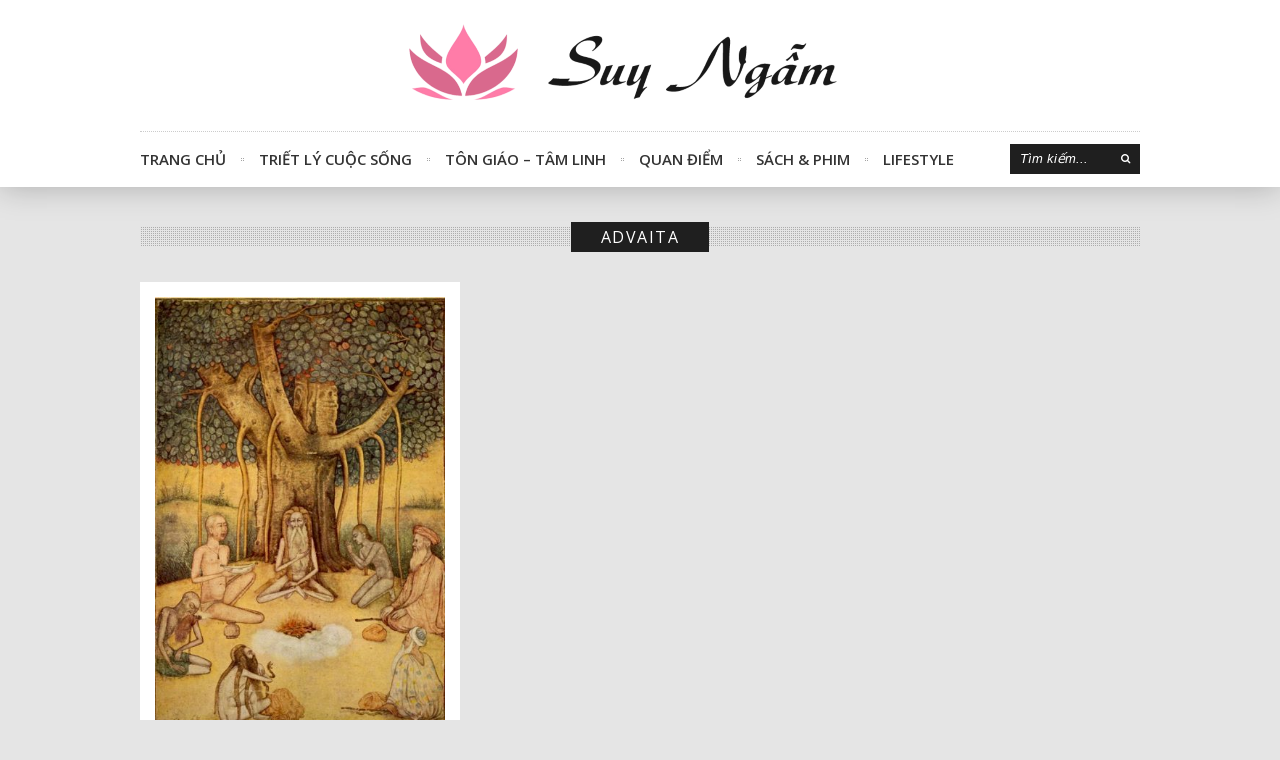

--- FILE ---
content_type: text/html; charset=UTF-8
request_url: https://suyngam.vn/tag/advaita/
body_size: 8900
content:
<!DOCTYPE html>
<html lang="vi">
<head>
	<meta charset="UTF-8" />
			<meta name="viewport" content="width=device-width, initial-scale=1, maximum-scale=1">
		<title>Advaita &#8211; Suy Ngẫm</title>
<meta name='robots' content='max-image-preview:large, max-snippet:-1, max-video-preview:-1' />
<link rel='dns-prefetch' href='//www.googletagmanager.com' />
<link rel='dns-prefetch' href='//fonts.googleapis.com' />
<link rel='dns-prefetch' href='//pagead2.googlesyndication.com' />
<link rel="alternate" type="application/rss+xml" title="Dòng thông tin Suy Ngẫm &raquo;" href="https://suyngam.vn/feed/" />
<link rel="alternate" type="application/rss+xml" title="Dòng phản hồi Suy Ngẫm &raquo;" href="https://suyngam.vn/comments/feed/" />
<link rel="alternate" type="application/rss+xml" title="Dòng thông tin cho Thẻ Suy Ngẫm &raquo; Advaita" href="https://suyngam.vn/tag/advaita/feed/" />
<script type="text/javascript">
window._wpemojiSettings = {"baseUrl":"https:\/\/s.w.org\/images\/core\/emoji\/14.0.0\/72x72\/","ext":".png","svgUrl":"https:\/\/s.w.org\/images\/core\/emoji\/14.0.0\/svg\/","svgExt":".svg","source":{"concatemoji":"https:\/\/suyngam.vn\/wp-includes\/js\/wp-emoji-release.min.js?ver=6.1.9"}};
/*! This file is auto-generated */
!function(e,a,t){var n,r,o,i=a.createElement("canvas"),p=i.getContext&&i.getContext("2d");function s(e,t){var a=String.fromCharCode,e=(p.clearRect(0,0,i.width,i.height),p.fillText(a.apply(this,e),0,0),i.toDataURL());return p.clearRect(0,0,i.width,i.height),p.fillText(a.apply(this,t),0,0),e===i.toDataURL()}function c(e){var t=a.createElement("script");t.src=e,t.defer=t.type="text/javascript",a.getElementsByTagName("head")[0].appendChild(t)}for(o=Array("flag","emoji"),t.supports={everything:!0,everythingExceptFlag:!0},r=0;r<o.length;r++)t.supports[o[r]]=function(e){if(p&&p.fillText)switch(p.textBaseline="top",p.font="600 32px Arial",e){case"flag":return s([127987,65039,8205,9895,65039],[127987,65039,8203,9895,65039])?!1:!s([55356,56826,55356,56819],[55356,56826,8203,55356,56819])&&!s([55356,57332,56128,56423,56128,56418,56128,56421,56128,56430,56128,56423,56128,56447],[55356,57332,8203,56128,56423,8203,56128,56418,8203,56128,56421,8203,56128,56430,8203,56128,56423,8203,56128,56447]);case"emoji":return!s([129777,127995,8205,129778,127999],[129777,127995,8203,129778,127999])}return!1}(o[r]),t.supports.everything=t.supports.everything&&t.supports[o[r]],"flag"!==o[r]&&(t.supports.everythingExceptFlag=t.supports.everythingExceptFlag&&t.supports[o[r]]);t.supports.everythingExceptFlag=t.supports.everythingExceptFlag&&!t.supports.flag,t.DOMReady=!1,t.readyCallback=function(){t.DOMReady=!0},t.supports.everything||(n=function(){t.readyCallback()},a.addEventListener?(a.addEventListener("DOMContentLoaded",n,!1),e.addEventListener("load",n,!1)):(e.attachEvent("onload",n),a.attachEvent("onreadystatechange",function(){"complete"===a.readyState&&t.readyCallback()})),(e=t.source||{}).concatemoji?c(e.concatemoji):e.wpemoji&&e.twemoji&&(c(e.twemoji),c(e.wpemoji)))}(window,document,window._wpemojiSettings);
</script>
<style type="text/css">
img.wp-smiley,
img.emoji {
	display: inline !important;
	border: none !important;
	box-shadow: none !important;
	height: 1em !important;
	width: 1em !important;
	margin: 0 0.07em !important;
	vertical-align: -0.1em !important;
	background: none !important;
	padding: 0 !important;
}
</style>
	<link rel='stylesheet' id='sgr-css' href='https://suyngam.vn/wp-content/plugins/simple-google-recaptcha/sgr.css?ver=1664853770' type='text/css' media='all' />
<link rel='stylesheet' id='wp-block-library-css' href='https://suyngam.vn/wp-includes/css/dist/block-library/style.min.css?ver=6.1.9' type='text/css' media='all' />
<link rel='stylesheet' id='classic-theme-styles-css' href='https://suyngam.vn/wp-includes/css/classic-themes.min.css?ver=1' type='text/css' media='all' />
<style id='global-styles-inline-css' type='text/css'>
body{--wp--preset--color--black: #000000;--wp--preset--color--cyan-bluish-gray: #abb8c3;--wp--preset--color--white: #ffffff;--wp--preset--color--pale-pink: #f78da7;--wp--preset--color--vivid-red: #cf2e2e;--wp--preset--color--luminous-vivid-orange: #ff6900;--wp--preset--color--luminous-vivid-amber: #fcb900;--wp--preset--color--light-green-cyan: #7bdcb5;--wp--preset--color--vivid-green-cyan: #00d084;--wp--preset--color--pale-cyan-blue: #8ed1fc;--wp--preset--color--vivid-cyan-blue: #0693e3;--wp--preset--color--vivid-purple: #9b51e0;--wp--preset--gradient--vivid-cyan-blue-to-vivid-purple: linear-gradient(135deg,rgba(6,147,227,1) 0%,rgb(155,81,224) 100%);--wp--preset--gradient--light-green-cyan-to-vivid-green-cyan: linear-gradient(135deg,rgb(122,220,180) 0%,rgb(0,208,130) 100%);--wp--preset--gradient--luminous-vivid-amber-to-luminous-vivid-orange: linear-gradient(135deg,rgba(252,185,0,1) 0%,rgba(255,105,0,1) 100%);--wp--preset--gradient--luminous-vivid-orange-to-vivid-red: linear-gradient(135deg,rgba(255,105,0,1) 0%,rgb(207,46,46) 100%);--wp--preset--gradient--very-light-gray-to-cyan-bluish-gray: linear-gradient(135deg,rgb(238,238,238) 0%,rgb(169,184,195) 100%);--wp--preset--gradient--cool-to-warm-spectrum: linear-gradient(135deg,rgb(74,234,220) 0%,rgb(151,120,209) 20%,rgb(207,42,186) 40%,rgb(238,44,130) 60%,rgb(251,105,98) 80%,rgb(254,248,76) 100%);--wp--preset--gradient--blush-light-purple: linear-gradient(135deg,rgb(255,206,236) 0%,rgb(152,150,240) 100%);--wp--preset--gradient--blush-bordeaux: linear-gradient(135deg,rgb(254,205,165) 0%,rgb(254,45,45) 50%,rgb(107,0,62) 100%);--wp--preset--gradient--luminous-dusk: linear-gradient(135deg,rgb(255,203,112) 0%,rgb(199,81,192) 50%,rgb(65,88,208) 100%);--wp--preset--gradient--pale-ocean: linear-gradient(135deg,rgb(255,245,203) 0%,rgb(182,227,212) 50%,rgb(51,167,181) 100%);--wp--preset--gradient--electric-grass: linear-gradient(135deg,rgb(202,248,128) 0%,rgb(113,206,126) 100%);--wp--preset--gradient--midnight: linear-gradient(135deg,rgb(2,3,129) 0%,rgb(40,116,252) 100%);--wp--preset--duotone--dark-grayscale: url('#wp-duotone-dark-grayscale');--wp--preset--duotone--grayscale: url('#wp-duotone-grayscale');--wp--preset--duotone--purple-yellow: url('#wp-duotone-purple-yellow');--wp--preset--duotone--blue-red: url('#wp-duotone-blue-red');--wp--preset--duotone--midnight: url('#wp-duotone-midnight');--wp--preset--duotone--magenta-yellow: url('#wp-duotone-magenta-yellow');--wp--preset--duotone--purple-green: url('#wp-duotone-purple-green');--wp--preset--duotone--blue-orange: url('#wp-duotone-blue-orange');--wp--preset--font-size--small: 13px;--wp--preset--font-size--medium: 20px;--wp--preset--font-size--large: 36px;--wp--preset--font-size--x-large: 42px;--wp--preset--spacing--20: 0.44rem;--wp--preset--spacing--30: 0.67rem;--wp--preset--spacing--40: 1rem;--wp--preset--spacing--50: 1.5rem;--wp--preset--spacing--60: 2.25rem;--wp--preset--spacing--70: 3.38rem;--wp--preset--spacing--80: 5.06rem;}:where(.is-layout-flex){gap: 0.5em;}body .is-layout-flow > .alignleft{float: left;margin-inline-start: 0;margin-inline-end: 2em;}body .is-layout-flow > .alignright{float: right;margin-inline-start: 2em;margin-inline-end: 0;}body .is-layout-flow > .aligncenter{margin-left: auto !important;margin-right: auto !important;}body .is-layout-constrained > .alignleft{float: left;margin-inline-start: 0;margin-inline-end: 2em;}body .is-layout-constrained > .alignright{float: right;margin-inline-start: 2em;margin-inline-end: 0;}body .is-layout-constrained > .aligncenter{margin-left: auto !important;margin-right: auto !important;}body .is-layout-constrained > :where(:not(.alignleft):not(.alignright):not(.alignfull)){max-width: var(--wp--style--global--content-size);margin-left: auto !important;margin-right: auto !important;}body .is-layout-constrained > .alignwide{max-width: var(--wp--style--global--wide-size);}body .is-layout-flex{display: flex;}body .is-layout-flex{flex-wrap: wrap;align-items: center;}body .is-layout-flex > *{margin: 0;}:where(.wp-block-columns.is-layout-flex){gap: 2em;}.has-black-color{color: var(--wp--preset--color--black) !important;}.has-cyan-bluish-gray-color{color: var(--wp--preset--color--cyan-bluish-gray) !important;}.has-white-color{color: var(--wp--preset--color--white) !important;}.has-pale-pink-color{color: var(--wp--preset--color--pale-pink) !important;}.has-vivid-red-color{color: var(--wp--preset--color--vivid-red) !important;}.has-luminous-vivid-orange-color{color: var(--wp--preset--color--luminous-vivid-orange) !important;}.has-luminous-vivid-amber-color{color: var(--wp--preset--color--luminous-vivid-amber) !important;}.has-light-green-cyan-color{color: var(--wp--preset--color--light-green-cyan) !important;}.has-vivid-green-cyan-color{color: var(--wp--preset--color--vivid-green-cyan) !important;}.has-pale-cyan-blue-color{color: var(--wp--preset--color--pale-cyan-blue) !important;}.has-vivid-cyan-blue-color{color: var(--wp--preset--color--vivid-cyan-blue) !important;}.has-vivid-purple-color{color: var(--wp--preset--color--vivid-purple) !important;}.has-black-background-color{background-color: var(--wp--preset--color--black) !important;}.has-cyan-bluish-gray-background-color{background-color: var(--wp--preset--color--cyan-bluish-gray) !important;}.has-white-background-color{background-color: var(--wp--preset--color--white) !important;}.has-pale-pink-background-color{background-color: var(--wp--preset--color--pale-pink) !important;}.has-vivid-red-background-color{background-color: var(--wp--preset--color--vivid-red) !important;}.has-luminous-vivid-orange-background-color{background-color: var(--wp--preset--color--luminous-vivid-orange) !important;}.has-luminous-vivid-amber-background-color{background-color: var(--wp--preset--color--luminous-vivid-amber) !important;}.has-light-green-cyan-background-color{background-color: var(--wp--preset--color--light-green-cyan) !important;}.has-vivid-green-cyan-background-color{background-color: var(--wp--preset--color--vivid-green-cyan) !important;}.has-pale-cyan-blue-background-color{background-color: var(--wp--preset--color--pale-cyan-blue) !important;}.has-vivid-cyan-blue-background-color{background-color: var(--wp--preset--color--vivid-cyan-blue) !important;}.has-vivid-purple-background-color{background-color: var(--wp--preset--color--vivid-purple) !important;}.has-black-border-color{border-color: var(--wp--preset--color--black) !important;}.has-cyan-bluish-gray-border-color{border-color: var(--wp--preset--color--cyan-bluish-gray) !important;}.has-white-border-color{border-color: var(--wp--preset--color--white) !important;}.has-pale-pink-border-color{border-color: var(--wp--preset--color--pale-pink) !important;}.has-vivid-red-border-color{border-color: var(--wp--preset--color--vivid-red) !important;}.has-luminous-vivid-orange-border-color{border-color: var(--wp--preset--color--luminous-vivid-orange) !important;}.has-luminous-vivid-amber-border-color{border-color: var(--wp--preset--color--luminous-vivid-amber) !important;}.has-light-green-cyan-border-color{border-color: var(--wp--preset--color--light-green-cyan) !important;}.has-vivid-green-cyan-border-color{border-color: var(--wp--preset--color--vivid-green-cyan) !important;}.has-pale-cyan-blue-border-color{border-color: var(--wp--preset--color--pale-cyan-blue) !important;}.has-vivid-cyan-blue-border-color{border-color: var(--wp--preset--color--vivid-cyan-blue) !important;}.has-vivid-purple-border-color{border-color: var(--wp--preset--color--vivid-purple) !important;}.has-vivid-cyan-blue-to-vivid-purple-gradient-background{background: var(--wp--preset--gradient--vivid-cyan-blue-to-vivid-purple) !important;}.has-light-green-cyan-to-vivid-green-cyan-gradient-background{background: var(--wp--preset--gradient--light-green-cyan-to-vivid-green-cyan) !important;}.has-luminous-vivid-amber-to-luminous-vivid-orange-gradient-background{background: var(--wp--preset--gradient--luminous-vivid-amber-to-luminous-vivid-orange) !important;}.has-luminous-vivid-orange-to-vivid-red-gradient-background{background: var(--wp--preset--gradient--luminous-vivid-orange-to-vivid-red) !important;}.has-very-light-gray-to-cyan-bluish-gray-gradient-background{background: var(--wp--preset--gradient--very-light-gray-to-cyan-bluish-gray) !important;}.has-cool-to-warm-spectrum-gradient-background{background: var(--wp--preset--gradient--cool-to-warm-spectrum) !important;}.has-blush-light-purple-gradient-background{background: var(--wp--preset--gradient--blush-light-purple) !important;}.has-blush-bordeaux-gradient-background{background: var(--wp--preset--gradient--blush-bordeaux) !important;}.has-luminous-dusk-gradient-background{background: var(--wp--preset--gradient--luminous-dusk) !important;}.has-pale-ocean-gradient-background{background: var(--wp--preset--gradient--pale-ocean) !important;}.has-electric-grass-gradient-background{background: var(--wp--preset--gradient--electric-grass) !important;}.has-midnight-gradient-background{background: var(--wp--preset--gradient--midnight) !important;}.has-small-font-size{font-size: var(--wp--preset--font-size--small) !important;}.has-medium-font-size{font-size: var(--wp--preset--font-size--medium) !important;}.has-large-font-size{font-size: var(--wp--preset--font-size--large) !important;}.has-x-large-font-size{font-size: var(--wp--preset--font-size--x-large) !important;}
.wp-block-navigation a:where(:not(.wp-element-button)){color: inherit;}
:where(.wp-block-columns.is-layout-flex){gap: 2em;}
.wp-block-pullquote{font-size: 1.5em;line-height: 1.6;}
</style>
<link rel='stylesheet' id='automatic-upload-images-css' href='https://suyngam.vn/wp-content/plugins/automatic-upload-images/public/css/automatic-upload-images-public.css?ver=1.0.0' type='text/css' media='all' />
<link rel='stylesheet' id='contact-form-7-css' href='https://suyngam.vn/wp-content/plugins/contact-form-7/includes/css/styles.css?ver=5.7.6' type='text/css' media='all' />
<style id='contact-form-7-inline-css' type='text/css'>
.wpcf7 .wpcf7-recaptcha iframe {margin-bottom: 0;}.wpcf7 .wpcf7-recaptcha[data-align="center"] > div {margin: 0 auto;}.wpcf7 .wpcf7-recaptcha[data-align="right"] > div {margin: 0 0 0 auto;}
</style>
<link rel='stylesheet' id='kk-star-ratings-css' href='https://suyngam.vn/wp-content/plugins/kk-star-ratings/src/core/public/css/kk-star-ratings.min.css?ver=5.4.5' type='text/css' media='all' />
<link rel='stylesheet' id='font-awesome-css' href='https://suyngam.vn/wp-content/themes/forever/assets/css/font-awesome.min.css?ver=4.4.3' type='text/css' media='all' />
<link rel='stylesheet' id='wpex-style-css' href='https://suyngam.vn/wp-content/themes/forever/style.css?ver=6.1.9' type='text/css' media='all' />
<link rel='stylesheet' id='wpex-droid-serif-css' href='//fonts.googleapis.com/css?family=Droid+Serif%3A400%2C400italic&#038;ver=6.1.9' type='text/css' media='all' />
<link rel='stylesheet' id='wpex-open-sans-css' href='//fonts.googleapis.com/css?family=Open+Sans%3A400%2C300italic%2C300%2C400italic%2C600%2C600italic%2C700%2C700italic%2C800%2C800italic&#038;subset=latin%2Cgreek%2Cgreek-ext%2Ccyrillic-ext%2Clatin-ext%2Ccyrillic&#038;ver=6.1.9' type='text/css' media='all' />
<link rel='stylesheet' id='responsive-css' href='https://suyngam.vn/wp-content/themes/forever/assets/css/responsive.css?ver=4.4.3' type='text/css' media='all' />
<script type='text/javascript' id='sgr-js-extra'>
/* <![CDATA[ */
var sgr = {"sgr_site_key":"6LddCckZAAAAALEos2KMwer8bm0N9wJ53adC2jjT"};
/* ]]> */
</script>
<script type='text/javascript' src='https://suyngam.vn/wp-content/plugins/simple-google-recaptcha/sgr.js?ver=1664853770' id='sgr-js'></script>
<script type='text/javascript' src='https://suyngam.vn/wp-includes/js/jquery/jquery.min.js?ver=3.6.1' id='jquery-core-js'></script>
<script type='text/javascript' src='https://suyngam.vn/wp-includes/js/jquery/jquery-migrate.min.js?ver=3.3.2' id='jquery-migrate-js'></script>
<script type='text/javascript' src='https://suyngam.vn/wp-content/plugins/automatic-upload-images/public/js/automatic-upload-images-public.js?ver=1.0.0' id='automatic-upload-images-js'></script>

<!-- Google Analytics snippet added by Site Kit -->
<script type='text/javascript' src='https://www.googletagmanager.com/gtag/js?id=UA-61683480-8' id='google_gtagjs-js' async></script>
<script type='text/javascript' id='google_gtagjs-js-after'>
window.dataLayer = window.dataLayer || [];function gtag(){dataLayer.push(arguments);}
gtag('set', 'linker', {"domains":["suyngam.vn"]} );
gtag("js", new Date());
gtag("set", "developer_id.dZTNiMT", true);
gtag("config", "UA-61683480-8", {"anonymize_ip":true});
</script>

<!-- End Google Analytics snippet added by Site Kit -->
<link rel="https://api.w.org/" href="https://suyngam.vn/wp-json/" /><link rel="alternate" type="application/json" href="https://suyngam.vn/wp-json/wp/v2/tags/873" /><link rel="EditURI" type="application/rsd+xml" title="RSD" href="https://suyngam.vn/xmlrpc.php?rsd" />
<link rel="wlwmanifest" type="application/wlwmanifest+xml" href="https://suyngam.vn/wp-includes/wlwmanifest.xml" />
<meta name="generator" content="WordPress 6.1.9" />
<meta name="generator" content="Site Kit by Google 1.110.0" /><!--[if lt IE 9]><script src="https://suyngam.vn/wp-content/themes/forever/assets/js/lib/html5.js"></script><![endif]--><!-- Customizer CSS -->
<style type="text/css">
 .loop-entry-img-link:hover .entry-overlay{ opacity: 0.5; -moz-opacity: 0.5; -webkit-opacity: 0.5; }
</style>
<!-- Google AdSense snippet added by Site Kit -->
<meta name="google-adsense-platform-account" content="ca-host-pub-2644536267352236">
<meta name="google-adsense-platform-domain" content="sitekit.withgoogle.com">
<!-- End Google AdSense snippet added by Site Kit -->
<link rel="canonical" href="https://suyngam.vn/tag/advaita/" />
<meta property="og:title" content="Advaita &#8211; Suy Ngẫm">
<meta property="og:type" content="website">
<meta property="og:url" content="https://suyngam.vn/tag/advaita/">
<meta property="og:locale" content="vi">
<meta property="og:site_name" content="Suy Ngẫm">
<meta name="twitter:card" content="summary_large_image">

<!-- Google AdSense snippet added by Site Kit -->
<script async="async" src="https://pagead2.googlesyndication.com/pagead/js/adsbygoogle.js?client=ca-pub-4535409099998623&amp;host=ca-host-pub-2644536267352236" crossorigin="anonymous" type="text/javascript"></script>

<!-- End Google AdSense snippet added by Site Kit -->
<link rel="icon" href="https://suyngam.vn/wp-content/uploads/2020/09/favicon.png" sizes="32x32" />
<link rel="icon" href="https://suyngam.vn/wp-content/uploads/2020/09/favicon.png" sizes="192x192" />
<link rel="apple-touch-icon" href="https://suyngam.vn/wp-content/uploads/2020/09/favicon.png" />
<meta name="msapplication-TileImage" content="https://suyngam.vn/wp-content/uploads/2020/09/favicon.png" />
<!-- Facebook apps -->
<meta property="fb:app_id" content="3585801178151054"/>
<meta property="fb:admin" content="100000161023808"/>
<div id="fb-root"></div>
<script async defer crossorigin="anonymous" src="https://connect.facebook.net/vi_VN/sdk.js#xfbml=1&version=v8.0&appId=3585801178151054&autoLogAppEvents=1" nonce="M4ihwFFK"></script>
<!-- Facebook apps -->
<!-- Google tag (gtag.js) -->
<script async src="https://www.googletagmanager.com/gtag/js?id=UA-61683480-8"></script>
<script>
  window.dataLayer = window.dataLayer || [];
  function gtag(){dataLayer.push(arguments);}
  gtag('js', new Date());

  gtag('config', 'UA-61683480-8');
</script>
<!-- Google tag (gtag.js) -->
<!-- GA -->
<script async src="https://pagead2.googlesyndication.com/pagead/js/adsbygoogle.js?client=ca-pub-4535409099998623"
     crossorigin="anonymous"></script>
<!-- GA -->
</head>

<body class="archive tag tag-advaita tag-873 full-width wpex-ajax-likes">


<div id="header-wrap" class="clr">
	
	
	<header id="header" class="outerbox clr">

		
		<div id="header-top" class="clr">
			
<div id="logo" class="clearfix">
	<a href="https://suyngam.vn//" title="Suy Ngẫm" rel="home">
					<img src="https://suyngam.vn/wp-content/uploads/2020/11/logo.png" />
			</a>
</div><!-- #logo -->			<div id="header-aside" class="clr">
				<ul id="header-social" class="clr"></ul>			</div><!-- #header-aside -->
		</div><!-- #header-top -->

		<nav id="navigation" class="clr sticky-nav">
			<ul id="menu-main-menu" class="main-menu-ul sf-menu"><li id="menu-item-842" class="menu-item menu-item-type-custom menu-item-object-custom menu-item-home menu-item-842"><a href="https://suyngam.vn/">Trang Chủ</a></li>
<li id="menu-item-965" class="menu-item menu-item-type-taxonomy menu-item-object-category menu-item-965"><a href="https://suyngam.vn/chuyen-muc/triet-ly-cuoc-song/">Triết Lý Cuộc Sống</a></li>
<li id="menu-item-964" class="menu-item menu-item-type-taxonomy menu-item-object-category menu-item-964"><a href="https://suyngam.vn/chuyen-muc/ton-giao-tam-linh/">Tôn Giáo &#8211; Tâm Linh</a></li>
<li id="menu-item-1274" class="menu-item menu-item-type-taxonomy menu-item-object-category menu-item-1274"><a href="https://suyngam.vn/chuyen-muc/quan-diem/">Quan Điểm</a></li>
<li id="menu-item-963" class="menu-item menu-item-type-taxonomy menu-item-object-category menu-item-has-children menu-item-963"><a href="https://suyngam.vn/chuyen-muc/sach-phim/">Sách &amp; Phim</a>
<ul class="sub-menu">
	<li id="menu-item-7809" class="menu-item menu-item-type-taxonomy menu-item-object-category menu-item-7809"><a href="https://suyngam.vn/chuyen-muc/sach-phim/review-sach/">Review Sách</a></li>
	<li id="menu-item-7808" class="menu-item menu-item-type-taxonomy menu-item-object-category menu-item-7808"><a href="https://suyngam.vn/chuyen-muc/sach-phim/review-phim/">Review Phim</a></li>
	<li id="menu-item-7811" class="menu-item menu-item-type-taxonomy menu-item-object-category menu-item-7811"><a href="https://suyngam.vn/chuyen-muc/sach-phim/trich-dan-hay/">Trích Dẫn Hay</a></li>
</ul>
</li>
<li id="menu-item-960" class="menu-item menu-item-type-taxonomy menu-item-object-category menu-item-has-children menu-item-960"><a href="https://suyngam.vn/chuyen-muc/lifestyle/">Lifestyle</a>
<ul class="sub-menu">
	<li id="menu-item-3816" class="menu-item menu-item-type-taxonomy menu-item-object-category menu-item-3816"><a href="https://suyngam.vn/chuyen-muc/nghe-thuat/">Nghệ Thuật</a></li>
</ul>
</li>
</ul>			
<form method="get" class="searchform" action="https://suyngam.vn/">
	<input type="search" name="s" class="searchform-input" value="Tìm kiếm..." onfocus="if(this.value==this.defaultValue)this.value='';" onblur="if(this.value=='')this.value=this.defaultValue;">
	<button type="submit" class="searchform-submit"><span class="fa fa-search" aria-hidden="true"></span><span class="screen-reader-text"></span></span></button>
</form>		</nav><!-- #navigation -->

		
	</header><!-- #header -->

</div><!-- #header-wrap -->

	
<div id="wrap">

	
	
	<div id="main-content" class="outerbox clr">

		
			
	<div id="archive-wrap" class="clr">

		
			<header id="page-heading" class="clr">
				<h1><span id="page-heading-span">Advaita</span></h1>
			</header>

		
		
		
			<div class="grid-loader"><span class="icon-spinner icon-spin"></span></div>

			<div id="wpex-grid-wrap" class="wpex-row wpex-entries clr">

									
<div class="loop-entry col span_1_of_3 post-6606 post type-post status-publish format-standard has-post-thumbnail hentry category-ton-giao-tam-linh tag-advaita tag-an-do-giao tag-bai-dich tag-brahma tag-brahman tag-god tag-hinduism tag-linh-hon tag-shankara tag-sivananda">
	<div class="loop-entry-inner container clr">
				
				
		<a href="https://suyngam.vn/kinh-ve-da-la-vinh-cuu-brahma-sutras-la-khoa-hoc-ve-linh-hon/" title="Kinh Vệ Đà là vĩnh cửu – Brahma Sutras là Khoa học về Linh hồn" class="loop-entry-img-link "><img width="400" height="591" src="https://suyngam.vn/wp-content/uploads/2021/09/134045449_3752320501455311_2574431509623635976_n-400x591.jpeg" class="attachment-wpex-entry size-wpex-entry wp-post-image" alt="Kinh Vệ Đà là vĩnh cửu – Brahma Sutras là Khoa học về Linh hồn" decoding="async" srcset="https://suyngam.vn/wp-content/uploads/2021/09/134045449_3752320501455311_2574431509623635976_n-400x591.jpeg 400w, https://suyngam.vn/wp-content/uploads/2021/09/134045449_3752320501455311_2574431509623635976_n.jpeg 474w" sizes="(max-width: 400px) 100vw, 400px" /><div class="entry-overlay"><span class="fa fa fa-plus"></span></div></a>
		
			<h2><a href="https://suyngam.vn/kinh-ve-da-la-vinh-cuu-brahma-sutras-la-khoa-hoc-ve-linh-hon/">Kinh Vệ Đà là vĩnh cửu – Brahma Sutras là Khoa học về Linh hồn</a></h2>
		<div class="entry-text">
			<p>(600 chữ, 3 phút đọc) Kinh Vệ-đà là vĩnh cửu. Chúng không được viết bởi bất kỳ cá nhân nào. Chúng phát ra từ hơi thở của Brahma. Vedanta là phần cuối hoặc ý chính của kinh Vệ-đà. Nó đề cập đến phần tri thức.</p>
			
		<ul class="loop-entry-meta clearfix">
			<li class="meta-date"><span class="fa fa-clock-o"></span>14/09/2021</li>
			<li class="meta-single-cat"><span class="fa fa-folder-open" aria-hidden="true"></span><a href="https://suyngam.vn/chuyen-muc/ton-giao-tam-linh/" rel="category tag">Tôn Giáo - Tâm Linh</a></li>
							<!--<li class="meta-comments"><span class="fa fa-comment"></span> <a href="https://suyngam.vn/kinh-ve-da-la-vinh-cuu-brahma-sutras-la-khoa-hoc-ve-linh-hon/#respond" class="comments-link" >0 Bình luận</a></li>-->
				<!--<li class="meta-comments"><span class="fa fa-comment"></span> <span class="fb-comments-count" data-href="https://suyngam.vn/kinh-ve-da-la-vinh-cuu-brahma-sutras-la-khoa-hoc-ve-linh-hon/"></span> Bình luận</li>-->
						<li class="meta-likes"><a href="#" class="wpex-likes" id="wpex-likes-6606" title="Thích"><span class="wpex-likes-count">0</span> <span class="wpex-likes-postfix"></span></a> </li>		</ul><!-- .loop-entry-meta -->

			</div>
			</div>
</div>

				
			</div><!-- #wpex-grid-wrap -->

			
			
<!-- GA -->		
<!--<script async src="https://pagead2.googlesyndication.com/pagead/js/adsbygoogle.js?client=ca-pub-4535409099998623"-->
<!--     crossorigin="anonymous"></script>-->
<!-- QC Footer -->
<!--<ins class="adsbygoogle"-->
<!--     style="display:block"-->
<!--     data-ad-client="ca-pub-4535409099998623"-->
<!--     data-ad-slot="3962901634"-->
<!--     data-ad-format="auto"-->
<!--     data-full-width-responsive="true"></ins>-->
<!--<script>-->
<!--     (adsbygoogle = window.adsbygoogle || []).push({});-->
<!--</script>-->
<!-- GA -->

	</div><!-- #post -->
	


	<div class="clear"></div>

	
</div><!-- #main-content -->


</div><!-- #wrap -->



<div id="footer-wrap">
	
		
	
		<footer id="footer" class="outerbox">
			<div id="footer-widgets" class="clearfix">
				<div class="footer-box"><div id="block-7" class="footer-widget widget_block clr">
<blockquote class="wp-block-quote"><p>Mục đích quan trọng nhất của con người khi sinh ra trên đời không nằm ở việc chinh phục thế giới vật chất bên ngoài, mà là sự hòa nhập với cội nguồn tinh thần thiêng liêng ở bên trong mỗi chúng ta…</p></blockquote>
</div></div>
				<div class="footer-box">
		<div id="recent-posts-3" class="footer-widget widget_recent_entries clr">
		<h4>Bài Viết Mới</h4>
		<ul>
											<li>
					<a href="https://suyngam.vn/cang-doc-lap-cang-cao-quy/">Càng độc lập càng cao quý</a>
									</li>
											<li>
					<a href="https://suyngam.vn/ba-nguoi-thay-vi-dai-cua-tac-gia-robin-sharma/">“Ba người thầy vĩ đại” của tác giả Robin Sharma</a>
									</li>
											<li>
					<a href="https://suyngam.vn/dung-co-lam-nguoi-tot-trong-mat-tat-ca-moi-nguoi/">Đừng cố làm người tốt trong mắt tất cả mọi người</a>
									</li>
					</ul>

		</div></div>
				<div class="footer-box remove-margin"><div id="tag_cloud-4" class="footer-widget widget_tag_cloud clr"><h4>Từ Khóa &#8211; Chủ Đề</h4><div class="tagcloud"><a href="https://suyngam.vn/tag/binh-an/" class="tag-cloud-link tag-link-64 tag-link-position-1" style="font-size: 8.6292134831461pt;" aria-label="bình an (54 mục)">bình an</a>
<a href="https://suyngam.vn/tag/con-nguoi/" class="tag-cloud-link tag-link-65 tag-link-position-2" style="font-size: 19.483146067416pt;" aria-label="con người (270 mục)">con người</a>
<a href="https://suyngam.vn/tag/cuoc-song/" class="tag-cloud-link tag-link-32 tag-link-position-3" style="font-size: 13.977528089888pt;" aria-label="cuộc sống (120 mục)">cuộc sống</a>
<a href="https://suyngam.vn/tag/god/" class="tag-cloud-link tag-link-148 tag-link-position-4" style="font-size: 14.292134831461pt;" aria-label="God (126 mục)">God</a>
<a href="https://suyngam.vn/tag/hanh-phuc/" class="tag-cloud-link tag-link-38 tag-link-position-5" style="font-size: 12.876404494382pt;" aria-label="hạnh phúc (102 mục)">hạnh phúc</a>
<a href="https://suyngam.vn/tag/loi-song/" class="tag-cloud-link tag-link-80 tag-link-position-6" style="font-size: 14.292134831461pt;" aria-label="lối sống (124 mục)">lối sống</a>
<a href="https://suyngam.vn/tag/nang-luong/" class="tag-cloud-link tag-link-99 tag-link-position-7" style="font-size: 9.1011235955056pt;" aria-label="năng lượng (58 mục)">năng lượng</a>
<a href="https://suyngam.vn/tag/quan-diem/" class="tag-cloud-link tag-link-61 tag-link-position-8" style="font-size: 20.898876404494pt;" aria-label="quan điểm (329 mục)">quan điểm</a>
<a href="https://suyngam.vn/tag/review/" class="tag-cloud-link tag-link-57 tag-link-position-9" style="font-size: 13.191011235955pt;" aria-label="review (107 mục)">review</a>
<a href="https://suyngam.vn/tag/review-phim/" class="tag-cloud-link tag-link-971 tag-link-position-10" style="font-size: 11.61797752809pt;" aria-label="review phim (85 mục)">review phim</a>
<a href="https://suyngam.vn/tag/review-sach/" class="tag-cloud-link tag-link-54 tag-link-position-11" style="font-size: 22pt;" aria-label="review sách (392 mục)">review sách</a>
<a href="https://suyngam.vn/tag/trich-dan/" class="tag-cloud-link tag-link-968 tag-link-position-12" style="font-size: 10.988764044944pt;" aria-label="trích dẫn (77 mục)">trích dẫn</a>
<a href="https://suyngam.vn/tag/tam-linh/" class="tag-cloud-link tag-link-53 tag-link-position-13" style="font-size: 9.7303370786517pt;" aria-label="tâm linh (63 mục)">tâm linh</a>
<a href="https://suyngam.vn/tag/tam-tri/" class="tag-cloud-link tag-link-172 tag-link-position-14" style="font-size: 9.7303370786517pt;" aria-label="tâm trí (63 mục)">tâm trí</a>
<a href="https://suyngam.vn/tag/tinh-yeu/" class="tag-cloud-link tag-link-112 tag-link-position-15" style="font-size: 11.932584269663pt;" aria-label="tình yêu (88 mục)">tình yêu</a>
<a href="https://suyngam.vn/tag/tu-sach/" class="tag-cloud-link tag-link-249 tag-link-position-16" style="font-size: 8pt;" aria-label="Tủ sách (49 mục)">Tủ sách</a>
<a href="https://suyngam.vn/tag/y-thuc/" class="tag-cloud-link tag-link-294 tag-link-position-17" style="font-size: 8.6292134831461pt;" aria-label="ý thức (54 mục)">ý thức</a>
<a href="https://suyngam.vn/tag/diem-sach/" class="tag-cloud-link tag-link-973 tag-link-position-18" style="font-size: 20.898876404494pt;" aria-label="điểm sách (332 mục)">điểm sách</a></div>
</div></div>
			</div><!-- #footer-widgets -->
		</footer><!-- #footer -->

	
	<div id="footer-bottom">

		<div class="outerbox clearfix">

			<div id="copyright">
									&copy; Copyright 2026							</div><!-- #copyright -->

			<ul id="menu-footer" class="footer-menu"><li id="menu-item-849" class="menu-item menu-item-type-custom menu-item-object-custom menu-item-home menu-item-849"><a href="https://suyngam.vn/">Trang Chủ</a></li>
<li id="menu-item-861" class="menu-item menu-item-type-post_type menu-item-object-page menu-item-861"><a href="https://suyngam.vn/lien-he/">Liên Hệ</a></li>
</ul>			
		</div><!-- #outerbox -->

	</div><!-- #footer-bottom -->

	
</div><!-- #footer-wrap -->


<a href="#toplink" id="toplink"><span class="fa fa-chevron-up" aria-hidden="true"></span><span class="screen-reader-text">Back to site top</span></a>

<script type="application/ld+json">{"@context":"https://schema.org","@graph":[{"@type":"WebSite","@id":"https://suyngam.vn/#website","url":"https://suyngam.vn/","name":"Suy Ngẫm","potentialAction":{"@id":"https://suyngam.vn/#searchaction"},"publisher":{"@id":"https://suyngam.vn/#organization"}},{"@type":"SearchAction","@id":"https://suyngam.vn/#searchaction","target":"https://suyngam.vn/?s={search_term_string}","query-input":"required name=search_term_string"},{"@type":"BreadcrumbList","name":"Breadcrumbs","@id":"https://suyngam.vn/tag/advaita/#breadcrumbs","itemListElement":[{"@type":"ListItem","position":1,"name":"Trang chủ","item":"https://suyngam.vn/"}]},{"@type":"CollectionPage","@id":"https://suyngam.vn/tag/advaita/#webpage","url":"https://suyngam.vn/tag/advaita/","inLanguage":"vi","name":"Advaita &#8211; Suy Ngẫm","isPartOf":{"@id":"https://suyngam.vn/#website"},"breadcrumb":{"@id":"https://suyngam.vn/tag/advaita/#breadcrumbs"}},{"@type":"Organization","@id":"https://suyngam.vn/#organization","url":"https://suyngam.vn/","name":"Suy Ngẫm","logo":{"@id":"https://suyngam.vn/#logo"},"image":{"@id":"https://suyngam.vn/#logo"}},{"@type":"ImageObject","@id":"https://suyngam.vn/#logo","url":"https://suyngam.vn/wp-content/uploads/2020/09/favicon.png","width":48,"height":48}]}</script><script type='text/javascript' src='https://suyngam.vn/wp-content/plugins/contact-form-7/includes/swv/js/index.js?ver=5.7.6' id='swv-js'></script>
<script type='text/javascript' id='contact-form-7-js-extra'>
/* <![CDATA[ */
var wpcf7 = {"api":{"root":"https:\/\/suyngam.vn\/wp-json\/","namespace":"contact-form-7\/v1"}};
/* ]]> */
</script>
<script type='text/javascript' src='https://suyngam.vn/wp-content/plugins/contact-form-7/includes/js/index.js?ver=5.7.6' id='contact-form-7-js'></script>
<script type='text/javascript' id='kk-star-ratings-js-extra'>
/* <![CDATA[ */
var kk_star_ratings = {"action":"kk-star-ratings","endpoint":"https:\/\/suyngam.vn\/wp-admin\/admin-ajax.php","nonce":"d089acc654"};
/* ]]> */
</script>
<script type='text/javascript' src='https://suyngam.vn/wp-content/plugins/kk-star-ratings/src/core/public/js/kk-star-ratings.min.js?ver=5.4.5' id='kk-star-ratings-js'></script>
<script type='text/javascript' id='fashionista-js-js-extra'>
/* <![CDATA[ */
var wpexvars = {"ajaxurl":"https:\/\/suyngam.vn\/wp-admin\/admin-ajax.php","loading":"loading... ","loadmore":"load more","loadMoreNonce":"783ab0a69f","isSingular":"","mobileMenuLabel":"<span class=\"fa fa-bars\"><\/span>Chuy\u00ean M\u1ee5c<span class=\"fa fa-caret-down\"><\/span>","alreadyLiked":"B\u1ea1n \u0111\u00e3 th\u00edch"};
/* ]]> */
</script>
<script type='text/javascript' src='https://suyngam.vn/wp-content/themes/forever/assets/js/fashionista.min.js?ver=1.0' id='fashionista-js-js'></script>
<script type='text/javascript' id='kdn-auto-leech-js-cron-js-extra'>
/* <![CDATA[ */
var KDN_JS_Localize = {"ajax_url":"https:\/\/suyngam.vn\/wp-admin\/admin-ajax.php","js_cron":"30"};
/* ]]> */
</script>
<script type='text/javascript' src='https://suyngam.vn/wp-content/plugins/kdn-auto-leech/app/Extensions/Public/js/js-cron.js?ver=1000.2.3.6' id='kdn-auto-leech-js-cron-js'></script>

</body>
</html>

--- FILE ---
content_type: text/html; charset=utf-8
request_url: https://www.google.com/recaptcha/api2/aframe
body_size: 268
content:
<!DOCTYPE HTML><html><head><meta http-equiv="content-type" content="text/html; charset=UTF-8"></head><body><script nonce="R1XU6adkKQhuxG8qCBmY5A">/** Anti-fraud and anti-abuse applications only. See google.com/recaptcha */ try{var clients={'sodar':'https://pagead2.googlesyndication.com/pagead/sodar?'};window.addEventListener("message",function(a){try{if(a.source===window.parent){var b=JSON.parse(a.data);var c=clients[b['id']];if(c){var d=document.createElement('img');d.src=c+b['params']+'&rc='+(localStorage.getItem("rc::a")?sessionStorage.getItem("rc::b"):"");window.document.body.appendChild(d);sessionStorage.setItem("rc::e",parseInt(sessionStorage.getItem("rc::e")||0)+1);localStorage.setItem("rc::h",'1769148119222');}}}catch(b){}});window.parent.postMessage("_grecaptcha_ready", "*");}catch(b){}</script></body></html>

--- FILE ---
content_type: text/css
request_url: https://suyngam.vn/wp-content/themes/forever/style.css?ver=6.1.9
body_size: 17808
content:
/*-------------------------------------------------
Theme Name: Forever
Version: 4.4.3
Description: A Premium WordPress Theme by SuyNgam
Author: WPExplorer
Author URI: http://www.suyngam.vn/
Theme URI: http://www.suyngam.vn/
License: SuyNgam
License URI: http://www.suyngam.vn/
Text Domain: forever




/* --------------- Customs CSS -------------------*/
.wpcf7-form-control.wpcf7-textarea {
    height: 80px;
}
.page-wpex_paginate_pages-inner.clearfix {
    margin-bottom: 10px;
}
iframe {
    width: 100%;
    height: 400px;
}
::marker {
    font-weight: 600;
}
p:empty {
    display: none;
}
h2:empty {
    display: none;
}
.entry p img {
    /*width: 100%;*/
    display: block;
    margin-left: auto;
    margin-right: auto;
}
.wp-block-image figcaption {
    text-align: center;
    font-style: italic;
    margin-top: -5px;
    margin-bottom: 1em;
}
.kk-star-ratings.kksr-valign-bottom {
    margin: 10px 0;
}
.kk-star-ratings .kksr-legend {
    font-size: 15px !important;
}
/* Hide Auto GA on Header */
#header-wrap .google-auto-placed, header .google-auto-placed, #related-posts .google-auto-placed {
    display: none;
}
/* Move search form on small screen */
@media only screen and (min-width:960px) and (max-width:1080px) { 
	#navigation .searchform { top: -32px !important;}
	#navigation .searchform-input { background: #444444 !important;}
}
/* --------------- Customs CSS -------------------*/

/* Reset
-------------------------------------------------*/
html,body,div,span,applet,object,iframe,h1,h2,h3,h4,h5,h6,p,blockquote,pre,a,abbr,acronym,address,big,cite,code,del,dfn,em,img,ins,kbd,q,s,samp,small,strike,strong,sub,sup,tt,var,b,u,i,center,dl,dt,dd,ol,ul,li,fieldset,form,label,legend,table,caption,tbody,tfoot,thead,tr,th,td,article,aside,canvas,details,embed,figure,figcaption,footer,header,hgroup,menu,nav,output,ruby,section,summary,time,mark,audio,video{margin:0;padding:0;border:0;font-size:100%;font:inherit;vertical-align:baseline;}article,aside,details,figcaption,figure,footer,header,hgroup,menu,nav,section{display:block}body{line-height:1}ol,ul{list-style:none}blockquote,q{quotes:none}blockquote:before,blockquote:after,q:before,q:after{content:'';content:none;}table{border-collapse:collapse;border-spacing:0;}input {border-radius: 0;}

/* Responsive Grid
-------------------------------------------------*/
.wpex-row { margin: 0 -10px }
.wpex-row .col { float: left; margin: 0 0 20px; padding: 0 10px; }
.wpex-row .span_1_of_1 { float: none; width: 100%; }
.wpex-row .span_1_of_2 { width: 50% }
.wpex-row .span_1_of_3 { width: 33.33% }
.wpex-row .span_1_of_4 { width: 25% }
.wpex-row .span_1_of_5 { width: 20% }
.wpex-row .span_1_of_6 { width: 16.66666667% }
.wpex-row .span_1_of_7 { width: 14.28% }

/* Body & Main
-------------------------------------------------*/
body { background: #e5e5e5; font: 15px/2 'Open Sans', Helvetica, Arial, sans-serif; color: #181818; /* color: #585858; */}
a { color: #2178b6; }
a:hover { text-decoration: none }

/* apply box-sizing to everything*/
html { -moz-box-sizing: border-box; -webkit-box-sizing: border-box; box-sizing: border-box; }
html * { -moz-box-sizing: inherit; -webkit-box-sizing: inherit; box-sizing: inherit; }

/*class to box in content*/
.outerbox { width: 1000px; margin: 0 auto; }

/*main containers*/
#main-content { padding: 30px 0 }
#home-wrap,
#search-entries-wrap,
#archive-entries-wrap { position: relative }
#post { position: relative; float: left; width: 66%; }
#sidebar { width: 32% }
.infinite-scroll-enabled #wpex-grid-wrap { padding-bottom: 40px }

.grid-loader { display: none }
.entry ul { margin: 0 0 20px 40px; list-style: disc; }
.entry ul li { padding-left: 4px; margin-bottom: 5px; }
.entry ol { margin: 0 0 20px 40px; }
.entry ol li { padding-left: 4px; margin-bottom: 5px; }
.entry p:last-child { margin: 0 }
.entry a:hover { color: #16a80b; }
.entry .icon-link { text-decoration: none !important }

/*no sidebar style*/
body.full-width #post { width: 100% !important; float: none; }
body.left-sidebar #sidebar { float: left }
body.left-sidebar #post{ float: right }
body.right-sidebar #sidebar { float: right; }
body.right-sidebar #post{ float: left; }

/* Likes
-------------------------------------------------*/
.wpex-likes { margin: 0; background: none !important; padding-left: 0 !important; color: inherit !important; }
body.no-likes .wpex-likes { display: none; }
.wpex-likes-count:before { display: inline-block; content:"\f004"; font-family: "FontAwesome"; margin-right: 5px; font-size:inherit; text-rendering:auto; -webkit-font-smoothing:antialiased; -moz-osx-font-smoothing:grayscale; }

.wpex-likes:hover, .wpex-likes.active { padding-left: 0 !important; margin: 0 !important; }

.wpex-likes:hover .wpex-likes-count:before,
.wpex-likes.active .wpex-likes-count:before { color: #ed4555; }

/*images*/
img { max-width: 100%; height: auto !important; }

/*clear floats*/
.remove-margin { margin-right: 0 !important }
.clearfix:after,
.clr:after,
.slicknav_menu:after,
.related.products:after { content: "."; display: block; clear: both; visibility: hidden; line-height: 0; height: 0; }
.clear { clear: both }

/*grids*/
.grid-container { position: relative; margin-right: -25px; }

/*container with white background and shadow*/
.container { padding: 20px; background: #fff; }

/*classes to remove margins*/
.no-right-margin { margin-right: 0 }
.no-btm-margin { margin-bottom: 0 }

/*floats*/
.float-left { float: left }
.float-right { float: right }

/*blockquote*/
blockquote { border-left: double #ddd; font-size: 16px; line-height: 2em; margin: 15px 10px; padding-left: 25px; font-family: 'Cambria', Georgia, Times New Roman, Times, serif; font-style: italic; color: #585858; }
blockquote p:last-child { margin: 0 }

/*preformatted text*/
pre { font-family: Consolas,monospace; background: #f5f5f5; border: 1px solid #ddd; padding: 15px; margin-bottom: 20px; white-space: pre-wrap; white-space: -moz-pre-wrap; white-space: -pre-wrap; white-space: -o-pre-wrap; word-wrap: break-word; line-height: 20px; font-size: 12px; }

/*address*/
address { letter-spacing: 0.5px; margin: 0 0 20px; line-height: 20px; font-size: 0.9em; }

/*wp*/
.sticky { }
.gallery-caption { }
.bypostauthor { }

/* Text meant only for screen readers. */
.screen-reader-text { clip: rect(1px, 1px, 1px, 1px); position: absolute !important; height: 1px; width: 1px; overflow: hidden; }
.screen-reader-text:focus { background-color: #f1f1f1; border-radius: 3px; box-shadow: 0 0 2px 2px rgba(0, 0, 0, 0.6); clip: auto !important; color: #21759b; display: block; font-size: 14px; font-size: 0.875rem; font-weight: bold; height: auto; left: 5px; line-height: normal; padding: 15px 23px 14px; text-decoration: none; top: 5px; width: auto; z-index: 100000; }

/*responsive videos*/
.responsive-video-wrap { position: relative; padding-bottom: 56.25%; padding-top: 25px; height: 0; }
.responsive-video-wrap iframe,
.responsive-video-wrap oject,
.responsive-video-wrap embed { position: absolute; top: 0; left: 0; width: 100%; height: 100%; }
.entry .entry-video { margin-bottom: 20px }
.wpb_video_widget .responsive-video-wrap { padding-top: 0; padding-bottom: 0; }

/* Typography
-------------------------------------------------*/
h1, h2, h3, h4, h5, h6 { color: #000; font-weight: 600; text-transform: uppercase; }
h2, h3, h4, h5, h6 { margin: 10px 0 5px }
h1 a, h2 a, h3 a, h4 a, h5 a, h6 a { color: #000 }
h1 a:hover, h2 a:hover, h3 a:hover, h4 a:hover, h5 a:hover, h6 a:hover { color: inherit; opacity: 0.65; }
h1 { font-size: 24px; margin: 0 0 20px; }
h2 { font-size: 18px }
h3 { font-size: 17px }
h4 { font-size: 15px }
h5 { font-size: 13px }
h6 { font-size: 12px }
p { margin: 0 0 12px }
p img { margin: 0 }
em { font-style: italic }
strong { font-weight: 600; }
small { font-size: 80% }
hr { border: solid rgba(0, 0, 0, 0.2); border-width: 1px 0 0; clear: both; margin: 10px 0 30px; height: 0; }
a:link { text-decoration: none }
a:focus { outline: 0 }
a { outline: 0 }
a:link { text-decoration: none; }
a:focus { outline: 0 }

/* Lists
-------------------------------------------------*/
ul { list-style: none outside }
ol { list-style: decimal }
ol, ul.square, ul.circle,
ul.disc { margin-left: 30px }
ul.square { list-style: square outside }
ul.circle { list-style: circle outside }
ul.disc { list-style: disc outside }
ul ul, ul ol, ol ol, ol ul { margin: 4px 0 5px 30px }
ul ul li, ul ol li, ol ol li, ol ul li { margin-bottom: 6px }

/* Header
-------------------------------------------------*/
#topbar { background: #1f1f1f; color: #999; line-height: 34px; font-size: 12px; }
#topbar a { color: inherit; }
#topbar a:hover { color: #fff; }
#topbar-left { float: left; }
#topbar-right { float: right; }
#topbar-menu li { float: left; }
#topbar-menu li::after { content: "|"; display: block; float: left; margin: 0 6px; color: #444; }
#topbar-menu li:first-child::after { display: none; }
#topbar-menu li ul { display: none; }

.topbar-cart .fa { font-size: 14px; }
.topbar-cart.not-empty .fa { color: #fff; }
.topbar-cart .count { display: inline-block; background: #ed4555; color: #fff; height: 18px; line-height: 18px; text-align: center; width: 18px; border-radius: 50%; margin-left: 7px; font-size: 11px; font-family: Arial; position: relative; top: -1px }
.topbar-cart .empty-txt { margin-left: 7px; display: inline-block; font-family: 'Droid Serif'; font-style: italic; }
#topbar a.topbar-cart:hover { color: #999; }

#header-wrap { width: 100%; background: #fff; box-shadow: 0px 0px 30px rgba(0,0,0,0.25); }
#header-top { /* display: flex; //logo center */ position: relative; padding: 24px 0; align-items: center; }
#page-featured-img { padding: 7px; margin-bottom: 30px; }
#page-featured-img img { display: block; width: 100%; }
#navigation-sticky { position: fixed; left: 0; top: 0; width: 100%; background: #fff; z-index: 99; box-shadow: 0px 0px 30px rgba(0,0,0,0.25); -moz-box-shadow: 0px 0px 30px rgba(0,0,0,0.25); -webkit-box-shadow: 0px 0px 30px rgba(0,0,0,0.25); }
#navigation-sticky #navigation { margin: 0 auto; border-top-color: transparent; }

/* Logo */
/*#logo { float: left; //logo center }*/
#logo a { display: block; /* float: left; //logo center */ margin: 0px; text-decoration: none; }
#logo img { max-width: 100%; display: block; margin-left: auto; margin-right: auto;}
#logo-text { display: block; font-family: 'Limelight'; float: left; font-weight: normal; margin: 0; font-size: 36px; color: #000; line-height: 36px; text-transform: uppercase; }

/* Aside */
#header-aside { float: right; margin-left: auto; order: 2; }

/* Social */
#header-social { list-style: none; font-size: 18px; }
#header-social li { display: block; float: left; margin-right: 15px; line-height: 24px; }
#header-social li:last-child { margin-right: 0; }
#header-social a { display: block; color: #1f1f1f; }
#header-social a:hover { opacity: 0.5; }
#header-social li.my-bag { position: relative; }
#header-social li.my-bag .count { display: inline-block; margin-left: 4px; position: relative; top: -14px; height: 18px; width: 18px; line-height: 18px; text-align: center; color: #fff; background: #1f1f1f; border-radius: 50px; font-size: 9px; }

/* Headings
-------------------------------------------------*/

/*page heading*/
#page-heading { position: relative; margin-bottom: 30px; text-align: center; }
#page-heading h1,
#page-heading h2,
#related-heading h4,
.related.products > h2,
.upsells.products > h2 { font-size: 16px; letter-spacing: 1.5px; line-height: 1.25em; margin: 5px 0 0; padding: 0 40px; background: url(assets/images/dots-dark-thick.png) center repeat-x; font-weight: normal; text-align: center; }
#page-heading h1 #page-heading-span,
#related-heading h4 span,
.related.products h2 > span,
.upsells.products h2 > span { background: #1f1f1f; color: #fff; padding: 5px 30px; display: inline-block; }
#page-heading h1 #page-heading-span.white-text { color: #fff }
#single-heading { position: relative; padding-bottom: 10px; margin-bottom: 15px; border-bottom: 1px dotted #ccc; }
#single-heading h1 { font-size: 21px; line-height: 1.4em; margin: 0px; font-weight: 600; }
#related-heading { margin: 30px 0 20px; text-align: center; }

/* Tax description */
#tax-description { text-align: center; font-size: 16px; font-style: italic; }

/* Main Navigation
-------------------------------------------------*/
#navigation { height: 55px; border-top: 1px dotted #ccc; position: relative; }

/*superfish core*/
.sf-menu,
.sf-menu * { margin: 0; padding: 0; list-style: none; }
.sf-menu { line-height: 1.0 }
.sf-menu ul { position: absolute; top: -999em; width: 180px; }
.sf-menu ul li { width: 100% }
.sf-menu li:hover { visibility: inherit }
.sf-menu li { float: left; position: relative; }
.sf-menu a { display: block; position: relative; }
.sf-menu li:hover ul,
.sf-menu li.sfHover ul { left: 0px; top: 55px; z-index: 99; }
ul.sf-menu li:hover li ul,
ul.sf-menu li.sfHover li ul { top: -999em }
ul.sf-menu li li:hover ul,
ul.sf-menu li li.sfHover ul { left: 180px; top: 0px; }
#navigation .sf-menu > li:hover > ul,
.sf-menu li.sfHover > ul { top: 54px }
#navigation ul.sf-menu li li:hover ul,
ul.sf-menu li li.sfHover ul,
ul.sf-menu li li:hover ul,
ul.sf-menu li li.sfHover ul { left: 190px; top: 0px; }
#navigation .sf-menu { float: left; border-right: 1px solid rgba(255,255,255, 0.1); }
#navigation .sf-menu a { display: block; position: relative; font-size: 15px; height: 55px; line-height: 55px; color: #333; padding: 0; text-decoration: none; font-weight: 600; text-transform: uppercase; border-bottom: 3px solid transparent;transition: 0.15s all ease-in-out; }
#navigation .sf-menu > li { display: block; padding-right: 18px; margin-right: 15px; background: url(assets/images/nav-dots.png) center right no-repeat; }
#navigation .sf-menu > li:last-child { padding-right: 0; background: none; }
#navigation .sf-menu li { float: left; position: relative; }
#navigation .sf-menu > li > a:hover,
#navigation .sf-menu > li.sfHover > a { color: #999 }
#navigation .sf-menu > .current-menu-item > a,
#navigation .sf-menu > .current-menu-parent > a { color: #000; border-bottom-color: #21262c; }

/*drop-down styles*/
#navigation .sf-menu ul { position: absolute; nowhitespace: afterproperty; top: -999em; width: 190px; padding-top: 1px; }
#navigation .sf-menu ul li:last-child { border-bottom: 0 }
#navigation .sub-menu ul { padding-top: 0; z-index: 1 !important; }
#navigation li.sfHover { color: #000 }
#navigation .sf-menu ul ul:after { display: none }
#navigation .sf-menu ul li { border-bottom: 1px solid #222; background: #000; }
#navigation .sf-menu ul a { color: #888; padding: 10px 15px; height: auto; margin: 0px; border: 0px; line-height: 1.6em; font-size: 14px; -webkit-transition: all 0.1s ease-in-out; -moz-transition: all 0.1s ease-in-out; -o-transition: all 0.1s ease-in-out; transition: all 0.1s ease-in-out; }
#navigation .sf-menu ul li > a:hover { color: #fff; background: #111; }
#navigation .sf-menu ul li:last-child { border: none !important }
#navigation .sub-menu li { border-left: none !important; border-right: none !important; }

/* Mobile Navigation
-------------------------------------------------*/
.slicknav_menu { display:none; }
.slicknav_btn { position: relative; display: block; height: 40px; line-height: 40px; padding-left: 20px; color: #565656; margin: 0 0 20px; text-transform: uppercase; border: 1px solid #ddd; -moz-border-radius: 2px; -webkit-border-radius: 2px; border-radius: 2px; background: #f9f9f9; cursor: pointer; }
.slicknav_btn .fa-bars { margin-right: 10px }
.slicknav_btn .fa-caret-down { position: absolute; right: 20px; top: 0; height: 40px; line-height: 40px; display: block; font-size: 10px; }
#mobile-menu-toggle:hover { text-decoration: none; color: #000; }

.slicknav_nav { background: #000; padding: 0; margin-bottom: 20px; overflow: hidden; text-transform: uppercase;}
.slicknav_nav li { display: block }
.slicknav_nav .slicknav_arrow { font-size: 1em; margin: 0 0 0 7px; }
.slicknav_nav .slicknav_item { cursor: pointer }
.slicknav_nav a { display: block }
.slicknav_nav .slicknav_item a,
.slicknav_nav .slicknav_parent-link a { display: inline }
.slicknav_nav .slicknav_row { display: block; padding: 5px 15px; margin: 4px 0; }
.slicknav_nav ul { list-style: none; overflow: hidden; }
.slicknav_nav ul { padding: 0; margin: 0 0 0 20px; }
.slicknav_nav a { color: #999; padding: 4px 15px; margin: 5px 0; text-decoration: none; font-weight: 600; }
.slicknav_nav a:hover { background: #212121; color: #fff; }
.slicknav_nav ul a { margin: 2px 0; padding: 2px 15px; }
.slicknav_nav .slicknav_item a,
.slicknav_nav .slicknav_parent-link a { padding: 0; margin: 0; }

/* Blog Posts & Blog Entries
-------------------------------------------------*/

/*entry*/
.entry-top { margin-bottom: 20px }
.loop-entry-inner { position: relative; text-align: center; font-size: 14px; overflow: hidden; padding: 15px; }
.loop-entry h2 { margin: 0 0 5px; font-size: 15px; line-height: 1.6em; font-weight: 600; text-transform: uppercase; text-align: center; }
.loop-entry p:last-child { margin: 0 }
.loop-entry-img-link { display: block; width: 100%; margin: 0 0 15px; position: relative; }
.format-audio .loop-entry-img-link { margin: 0 }
.format-audio .loop-entry-media { margin-bottom: 15px }
.loop-entry-img-link { position: relative }
.loop-entry-img-link img { display: block; width: 100%; }
.loop-entry img { display: block; width: 100%; }
.loop-entry p { margin: 0 0 15px }
.post-video { margin: 0 0 20px }
.single .post-video { opacity: 0 }
.category-tag { position: absolute; top: 25px; left: 25px; color: #fff; z-index: 99; }
.category-tag a { color: #fff; background: #000; padding: 2px 6px; opacity: 0.8; }
.loop-entry-meta { padding-top: 15px; border-top: 1px dotted #ddd; font-size: 12px; text-transform: uppercase; }
.loop-entry-meta li { display: inline; margin-right: 10px; color: #777; }
.loop-entry-meta li:last-child { margin-right: 0 }
.loop-entry-meta li .fa { margin-right: 5px }
.loop-entry-meta a { color: #777 }
.loop-entry-meta a:hover { color: #333 }
.entry-overlay { visibility: none; opacity: 0; background: #000; position: absolute; top: 0; left: 0; height: 100%; width: 100%; -webkit-transition: all 0.25s ease-in-out; -moz-transition: all 0.25s ease-in-out; -o-transition: all 0.25s ease-in-out; transition: all 0.25s ease-in-out; }
.entry-overlay .fa { font-size: 18px; height: 40px; line-height: 40px; width: 40px; text-align: center; color: #fff; position: absolute; top: 50%; margin-top: -20px; left: 50%; margin-left: -20px; }
.loop-entry-img-link:hover .entry-overlay { visibility: visible; opacity: 0.5; }
.format-quote .loop-entry-inner,
#single-quote { text-align: center; background: #000; padding: 25px; color: #fff; font-weight: normal; font-size: 22px; font-style: italic; font-family: Cambria, Open Sans, Arial, sans-serif; border-color: #000 !important; -webkit-font-smoothing: antialiased; line-height: 1.3; }
.entry-quote p:last-child,
#single-quote p:last-child { margin: 0 }
.entry-quote-author,
#single-quote-author { font-size: 12px; font-weight: normal; color: #666; }
#single-quote { margin: -15px }
#post-gallery { display: none; }
.single-post-article { margin-bottom: 5px; }

/*post-thumbnail*/
#single-media-wrap { text-align: center; margin-bottom: 20px; }
#post-thumbnail img { display: block; max-width: 100%; }
#post-thumbnail { display: block; width: 100%; }
#post-thumbnail.audio-thumb { display: block; margin-bottom: 0; width: 100%; }
.single-post-slider { margin-bottom: 20px }
.single-post-slider #post-thumbnail { margin: 0 }
.single-post-slider-caption { position: absolute; bottom: 0; left: 0; background: #000; background: rgba(0,0,0,0.85); width: 100%; padding: 10px 20px; color: #fff; text-align: center; }
.single-post-slider-caption a,
.single-post-slider-caption p { color: #fff }
.single-post-slider li.slide { position: relative; margin: 0; }
.single-post-slider-caption a { text-decoration: underline }

/*edit link*/
.post-edit-link-wrap { display:none; padding: 10px 0 20px; }

/*tags*/
.post-tags { margin-bottom: 10px; }
.post-tags a { display: block; float: left; padding: 3px 8px; background: #eee; color: #666; margin-right: 5px; margin-bottom: 5px; font-size: 13px; font-weight: 400; transition: all 0.15s ease-in-out; }
.post-tags a:hover { background: #000; color: #fff; }

/*author bio*/
#single-author { position: relative; padding: 20px 0 10px 80px; margin-bottom: 20px; border-top: 1px dotted #ccc; }
#author-image { position: absolute; top: 20px; left: 0; }
#author-image img { display: block; }
#author-bio h4 { font-size: 14px; margin: -3px 0 5px; }
#author-bio p:last-child { margin: 0 }

/*social share*/
.wpex-post-share { border-top: 1px dotted #ccc; padding-top: 10px; padding-bottom: 10px; text-align: center; font-size: 0.929em; }
.wpex-post-share ul { overflow: hidden; position: relative; margin-bottom: -4px; }
.wpex-post-share li { display: inline-block; margin-right: 4px; margin-bottom: 4px; }
.wpex-post-share a { display: block; padding: 0px 15px; border-radius: 2px; color: #fff; background: #000; }
.wpex-post-share a:hover { text-decoration: none; opacity: 0.8; }
.wpex-post-share a .fa { margin-right: 5px; }

.wpex-post-share li.wpex-twitter a { background: #4b96d7; }
.wpex-post-share li.wpex-facebook a { background: #2a3e8c; }
.wpex-post-share li.wpex-pinterest a { background: #ae0000; }
.wpex-post-share li.wpex-google a { background: #DC4E41; }
.wpex-post-share li.wpex-linkedin a { background: #0077B5; }

/*related posts*/
#related-posts { margin-top: 25px }

/*link format */
.link-format-link .fa { margin-right: 5px; }

/* Meta
-------------------------------------------------*/
.meta { margin-top: 15px; text-transform: uppercase; font-size: 10px; }
.meta li { display: inline; margin-right: 10px; color: #777; }
.meta li:last-child { margin-right: 0 }
.meta .fa { margin-right: 5px }
.meta a { color: #777 }
.meta a:hover { color: #333; }

/* Pagination
-------------------------------------------------*/
.page-wpex_paginate_pages { margin: 20px 0 0; text-align: center; padding-top: 30px; background: url(assets/images/dots-dark.png) center top repeat-x; }
.page-of-page { padding: 0 7px }
.page-of-page,
.page-wpex_paginate_pages a,
.page-wpex_paginate_pages span.outer { display: inline-block; font-size: 11px; line-height: 24px; height: 24px; text-align: center; margin-right: 5px; margin-bottom: 5px; color: #666; border: 1px solid #ddd; background: #f9f9f9; -webkit-transition: all 0.1s ease-in-out; -moz-transition: all 0.1s ease-in-out; -o-transition: all 0.1s ease-in-out; transition: all 0.1s ease-in-out; }
.page-wpex_paginate_pages a,
.page-wpex_paginate_pages span.outer { width: 24px }
.page-wpex_paginate_pages a:hover { background: #000; border-color: #000; color: #fff; }
.page-wpex_paginate_pages span.current { text-decoration: none; background: #000; border-color: #000; color: #fff; }

/*infinite scroll*/
.infinite-scroll-loader { color: #666; font-size: 24px; text-align: center; position: absolute; bottom: -40px; margin-bottom: 40px; width: 100%; }
#infscr-loading img { display: none !important }
.infinite-scroll-nav { display: none }

/* Single Nav
-------------------------------------------------*/
#single-nav { margin-top: 25px }
#single-nav-left,
#single-nav-right { float: left; max-width: 48%; }
#single-nav-right { float: right }
#single-nav a { font-size: 12px; font-weight: 600; display: block; padding: 5px 15px; -webkit-border-radius: 2px; -moz-border-radius: 2px; border-radius: 2px; text-align: center; color: #666; text-shadow: none; background: #000; color: #fff; transition: 0.15s all ease-in-out; }
#single-nav-left span { margin-right: 10px; margin-top: 1px; }
#single-nav-right span { margin-left: 10px; margin-top: 1px; }
#single-nav a:hover { text-decoration: none; color: #fff; background: #585858; }

/* Sidebar
-------------------------------------------------*/
#sidebar { float: right; color: #6f6f6f; font-size: 14px; overflow: hidden; }
#sidebar a { color: #777 }
#sidebar a:hover { color: #333 }
#sidebar h4 { font-size: 17px; margin: 0 0 15px; font-weight: 600; text-transform: uppercase; border-bottom: 1px dotted #ccc; }
#sidebar h4 span { background: #fff; padding-right: 10px; }
.sidebar-box { margin-bottom: 25px }
.sidebar-box ul { margin: 0; padding: 0; }
#sidebar .sidebar-box:last-child { margin: 0 }

/* Widgets
-------------------------------------------------*/

/*main wp widgets*/
.widget_nav_menu li,
.widget_recent_entries li,
.widget_categories li,
.widget_archive a,
.widget_meta li,
.wpex-taxonomies-widget li,
.tagcloud li,
.wpex-recent-post-types-widget li,
.wpex-tax-widget li { background: url(assets/images/double-arrow-right.png) left center no-repeat; padding-left: 15px; }
#footer .widget_nav_menu li,
#footer .widget_recent_entries li,
#footer .widget_categories li,
#footer .widget_archive a,
#footer .widget_meta li,
#footer .wpex-taxonomies-widget li,
#footer .tagcloud li,
#footer .wpex-recent-post-types-widget li,
#footer .wpex-tax-widget li { border-bottom: 1px solid #222; margin-bottom: 7px; padding-bottom: 7px; }

/*tagcloud*/
.tagcloud a { float: left; display: block; font-weight: normal; font-size: 13px !important; line-height: 1em !important; margin-bottom: 8px; margin-right: 8px; padding: 7px 10px; background: #f0f0f0; -webkit-transition: all 0.1s ease-in-out; -moz-transition: all 0.1s ease-in-out; -o-transition: all 0.1s ease-in-out; transition: all 0.1s ease-in-out; }
#sidebar .tagcloud a { background: #f5f5f5; color: #888; }
#sidebar .tagcloud a:hover { background: #000; color: #fff; }
#footer .tagcloud a { background: #222; color: #fff; }
#footer .tagcloud a:hover { background: #fff; color: #000; }

/*calendar*/
#wp-calendar { font-size: 11px }
#wp-calendar caption { background: #fff; padding: 8px; text-align: center; font-weight: normal; border: 1px solid #ddd; color: #000; text-transform: uppercase; }
#wp-calendar,
#footer #wp-calendar tr { width: 100% }
#wp-calendar th { text-align: center; border: 1px solid #ddd; border-top: none; padding: 5px 0; background: #fff; }
#wp-calendar tbody td { padding: 4px 0; text-align: center; border: 1px solid #eee; }
#wp-calendar tbody td:hover { background: #f5f5f5; color: #000; }
#wp-calendar tbody a { display: block }
#sidebar #wp-calendar a:hover { text-decoration: underline }
#footer #wp-calendar caption { color: #fff }
#wp-calendar tbody td { padding: 4px 0; text-align: center; border: 1px solid #eee; }
#wp-calendar tfoot td { padding-top: 5px }

/*flickr*/
.wpex-flickr-widget a { float: left; display: block; -webkit-transition: border 0.2s ease-in-out; -moz-transition: border 0.2s ease-in-out; -o-transition: border 0.2s ease-in-out; -ms-transition: border 0.2s ease-in-out; transition: border 0.2s ease-in-out; }
.wpex-flickr-widget img { display: block; opacity: 0.7; box-shadow: #000 0em 0em 0em; }
.wpex-flickr-widget img:hover { opacity: 1; -moz-opacity: 1; -webkit-opacity: 1; }
#sidebar .wpex-flickr-widget { margin-right: -11px; margin-top: -8px; }
#sidebar .wpex-flickr-widget a { margin-right: 11px; margin-top: 11px; border: 5px solid #e6e6e6; width: 53px; height: 53px; }
#footer .wpex-flickr-widget { margin-right: -8px; margin-top: -8px; }
#footer .wpex-flickr-widget a { margin-right: 8px; margin-top: 8px; border: 5px solid #222; width: 58px; height: 58px; }
#footer .wpex-flickr-widget a:hover { border-color: #fff }

/*video*/
.wpex-video-widget-description { margin-top: 10px; text-align: center; }
.wpex-video-widget-description p:last-child { margin: 0 }

/*recent posts*/
.wpex-widget-recent-posts { line-height: 1.5em; margin: 0; }
#sidebar .wpex-widget-recent-posts a { color: #444 }
#sidebar .wpex-widget-recent-posts a:hover { color: #000 }
.wpex-widget-recent-posts li { padding-bottom: 15px; margin-bottom: 15px; border-bottom: 1px solid #eee; position: relative; }
.wpex-widget-recent-posts li:last-child { margin-bottom: 0; padding-bottom: 0; border: none; }
.wpex-widget-recent-posts li.has-thumb { padding-left: 90px; min-height: 70px; }
.recent-left { position: absolute; top: 0; left: 0; height: 70px; width: 70px; }
.wpex-widget-recent-posts li .title { font-weight: 600; display: block; margin-bottom: 5px; text-transform: uppercase; }
#sidebar .wpex-widget-recent-posts li .title:hover { opacity: 0.65 }
.wpex-widget-recent-posts li .date,
.wpex-widget-recent-posts li .cat,
.wpex-widget-recent-posts li .likes { font-size: 11px; color: #999; text-transform: uppercase; }
.wpex-widget-recent-posts li .date span,
.wpex-widget-recent-posts li .cat span { margin-right: 5px }
#footer .wpex-widget-recent-posts li .title { color: #eee }
#footer .wpex-widget-recent-posts li a.title:hover { color: #fff }
#footer .wpex-widget-recent-posts li { border-color: #222 }
#footer .wpex-widget-recent-posts .recent-right { width: 200px }
#footer .wpex-widget-recent-posts img { border-color: #222; -moz-box-shadow: 0 0 10px rgba(0,0,0,0.2); -webkit-box-shadow: 0 0 10px rgba(0,0,0,0.2); opacity: 0.7; -webkit-opacity: 0.7; -moz-opacity: 0.7; }
.wpex-widget-recent-posts img:hover { opacity: 0.75 }

/*about widget*/
.wpex-about-widget-image { margin-bottom: 15px }
.wpex-about-widget-image img { display: block }

/*facebook widget*/
.widget_wpex_facebook_page_widget { overflow: hidden }

/*mailchimp widget*/
.wpex-newsletter-widget { padding: 20px; border: 1px dotted #bbb; text-align: center; background: #f9f9f9; }
.wpex-newsletter-widget .wpex-heading { font-weight: bold; text-transform: uppercase; color: #000; margin-bottom: 5px; font-size: 16px; }
.wpex-newsletter-widget .wpex-description { margin-bottom: 15px }
.wpex-newsletter-widget input[type="email"],
.wpex-newsletter-widget input[type="text"] { width: 100%; margin-bottom: 10px; font-size: 1em; text-align: center; border-color: #ddd; background: #fff; }
.wpex-newsletter-widget button { width: 100%; padding: 8px; display: block; }

#footer .wpex-newsletter-widget { background: #1f1f1f; border-color: #333; }
#footer .wpex-newsletter-widget .wpex-heading { color: #fff; }
#footer .wpex-newsletter-widget button { background: #ed4555; color: #fff; }
#footer .wpex-newsletter-widget button:hover { opacity: 0.75; }

/*social widget*/
.wpex-social-profiles-widget .wpex-description { margin-bottom: 5px; }
.wpex-social-profiles-widget ul li { display: inline-block; font-size: 21px; margin: 0 15px 15px 0; }
#sidebar .wpex-social-profiles-widget { text-align: center; }
#sidebar .wpex-social-profiles-widget a { color: #000; }
#sidebar .wpex-social-profiles-widget a:hover { color: #666; }

/* Search
-------------------------------------------------*/

/*main*/
.searchform { position: relative }
.searchform-input { width: 100%; background: #1f1f1f; color: #fff; font-family: 'Cambria',Helvetica,Arial; font-size: 13px; padding: 10px; margin: 0; font-style: italic; transition: all 0.15s ease-in-out; min-height: 35px; }
.searchform-input::-webkit-search-decoration { display: none }
.searchform-input::-webkit-search-cancel-button { -webkit-appearance: none }
input[type="search"] { outline: 0; border: 0; -webkit-appearance: none; }

.searchform-submit { background: none; border: 0; padding: 0; outline: 0; -webkit-appearance: none; position: absolute; right: 5px; top: 50%; margin-top: -10px; width: 20px; height: 20px; line-height: 20px; text-align: center; cursor: pointer; padding: 0; border: 0; outline: 0; color: #fff; z-index: 2; border-radius: 0; font-size: 10px; }
.searchform-submit:hover { background: none; color: #fff; }

#footer .searchform-input { background: #fff; color: #000; }
#footer .searchform-submit, #footer .searchform-submit:hover { color: #000 }

/*search results form*/
#search-more input { background: #fafafa; border: 1px solid #fafafa; color: #666; font-family: 'Droid Serif',Helvetica,Arial; font-size: 11px; padding: 10px; width: 100%; -o-transition: background 0.3s ease-in-out; transition: background 0.3s ease-in-out; -webkit-appearance: none; outline: none; margin: 0; font-style: italic; }

/*header*/
#navigation .searchform { position: absolute; right: 0; top: 10px;}
#navigation .searchform-input { width: 130px; height: 30px; border: 0; background: #1f1f1f; color: #fff; -webkit-appearance: none; -moz-border-radius: 0; -webkit-border-radius: 0; border-radius: 0; min-height: 0; }

/* Forms
-------------------------------------------------*/

/*inputs*/
input[type="text"],
input[type="password"],
input[type="email"],
input[type="tel"],
input[type="url"],
textarea { background: #f6f6f6; color: #666; display: block; font-size: 14px; margin-left: 0; padding: 5px 10px; border: 1px solid #ededed; max-width: 100%; -webkit-appearance: none; -webkit-transition: all 0.25s ease-in-out; -moz-transition: all 0.25s ease-in-out; -o-transition: all 0.25s ease-in-out; font-family: inherit; }
textarea { height: 80px; width: 100%; font-family: inherit; }
input[type="text"]:focus,
input[type="password"]:focus,
textarea:focus,
input[type="email"]:focus,
input[type="tel"]:focus,
input[type="url"]:focus { font-family: 'Open Sans', 'Helvetica Neue', Arial, Helvetica, sans-serif; outline: none; border-color: #ddd; }

/*contact form 7*/
div.wpcf7 .wpcf7-not-valid { border-color: #F00; }
span.wpcf7-not-valid-tip { display: none !important }
div.wpcf7-validation-errors { margin: 0; padding: 10px; color: #c4690e; background: #fffdf3; text-align: center; border: 1px solid #e6bf4a; border-radius: 3px; -moz-border-radius: 3px; -webkit-border-radius: 3px; }
div.wpcf7-mail-sent-ng { margin: 0; padding: 10px; background: #ffe9e9; color: #d04544; border: 1px solid #e7a9a9; border-radius: 3px; -moz-border-radius: 3px; -webkit-border-radius: 3px; }
.wpcf7 p { font-size: 14px !important; text-transform: uppercase; }
.wpcf7 input,
.wpcf7 textarea { margin-top: 5px; width: 100%; }

/* Form Submit Buttons
-------------------------------------------------*/
button,
.button,
input[type="button"],
input[type="submit"],
.woocommerce ul.products li.product .button,
.woocommerce #respond input#submit.alt,
.woocommerce a.button.alt,
.woocommerce button.button.alt,
.woocommerce input.button.alt,
.woocommerce #respond input#submit,
.woocommerce a.button,
.woocommerce button.button,
.woocommerce input.button { display: inline-block; border: 0; outline: 0; -webkit-appearance: none; background: #1f1f1f; padding: 4px 12px; color: #fff !important; line-height: inherit; font-family: 'Open Sans', Helvetica, Arial, sans-serif; font-size: 15px; cursor: pointer; -webkit-transition: all 0.1s ease-in-out; -moz-transition: all 0.1s ease-in-out; -o-transition: all 0.1s ease-in-out; transition: all 0.15s ease-in-out; border-radius: 2px; font-weight: 400; -webkit-font-smoothing: subpixel-antialiased; }
button:hover,
.button:hover,
input[type="button"]:hover,
input[type="submit"]:hover,
.woocommerce ul.products li.product .button:hover,
.woocommerce a.button.alt:hover,
.woocommerce button.button.alt:hover,
.woocommerce input.button.alt:hover,
.woocommerce #respond input#submit:hover,
.woocommerce a.button:hover,
.woocommerce button.button:hover,
.woocommerce input.button:hover { color: #fff; background: #444; }

.woocommerce #respond input#submit.alt.disabled, .woocommerce #respond input#submit.alt.disabled:hover, .woocommerce #respond input#submit.alt:disabled, .woocommerce #respond input#submit.alt:disabled:hover, .woocommerce #respond input#submit.alt:disabled[disabled], .woocommerce #respond input#submit.alt:disabled[disabled]:hover, .woocommerce a.button.alt.disabled, .woocommerce a.button.alt.disabled:hover, .woocommerce a.button.alt:disabled, .woocommerce a.button.alt:disabled:hover, .woocommerce a.button.alt:disabled[disabled], .woocommerce a.button.alt:disabled[disabled]:hover, .woocommerce button.button.alt.disabled, .woocommerce button.button.alt.disabled:hover, .woocommerce button.button.alt:disabled, .woocommerce button.button.alt:disabled:hover, .woocommerce button.button.alt:disabled[disabled], .woocommerce button.button.alt:disabled[disabled]:hover, .woocommerce input.button.alt.disabled, .woocommerce input.button.alt.disabled:hover, .woocommerce input.button.alt:disabled, .woocommerce input.button.alt:disabled:hover, .woocommerce input.button.alt:disabled[disabled], .woocommerce input.button.alt:disabled[disabled]:hover { background: #bbb; }

/* Comments
-------------------------------------------------*/
#commentsbox { margin-top: 30px }
#comments h3 { margin: 0 0 20px; font-size: 16px; border-bottom: 1px dotted #ccc; }
.comment-details ul { margin: 0 }
.commentlist { margin: 0 }
.commentlist li { list-style: none; margin: 0; }
.children li.depth-2 { margin: 0 0 0 70px }
.children li.depth-3 { margin: 0 0 0 70px }
.children li.depth-4 { margin: 0 0 0 70px }
.children li.depth-5 { margin: 0 0 0 70px }
.children li.depth-6 { margin: 0 0 0 70px }
.children li.depth-7 { margin: 0 0 0 70px }
.children li.depth-8 { margin: 0 0 0 70px }
.children li.depth-9 { margin: 0 0 0 70px }
.children li.depth-10 { margin: 0 0 0 70px }
.comment-details { position: relative; margin-left: 70px; padding-bottom: 20px; margin-bottom: 20px; border-bottom: 1px dotted #ddd; }
.comment-avatar { position: absolute; left: -70px; top: 0; }
.comment-avatar img { display: block }
.comment-meta { font-size: 11px; font-weight: normal; }
.comment-meta .author a { color: #000; font-weight: 600; text-transform: uppercase; font-size: 14px; }
.comment-meta .author a:hover { color: #999 }
.comment-meta a { color: #888 }
.comment-content { margin-top: 5px }
.comment-content p:last-child { margin: 0 }
.comment-meta .reply a { display: inline-block; padding: 0 4px; background: #787878; color: #fff; margin-left: 5px; border-radius: 4px; transition: 0.15s all ease-in-out; font-size: 10px; }
.comment-meta .reply a:hover { background: #000; color: #fff; }
#cancel-comment-reply-link { display: block; float: left; height: 17px; line-height: 17px; margin-top: 4px; width: 10px; text-align: center; margin-right: 10px; background: #F30; padding: 0 4px; color: #fff; border-radius: 4px; transition: 0.15s all ease-in-out; font-size: 12px; }
#cancel-comment-reply-link:hover { background: #000; }
.commentlist .children { margin: 0 }
#comments-logged-in { margin-bottom: 30px; margin-top: 10px; font-size: 12px; }
#log-out { float: right; margin-top: -56px; }
#cancel-comment-reply { float: right; margin-top: 5px; }
.children #commentform textarea { width: 95.6% }
#commentform .comment-form-author label,
#commentform .comment-form-url label,
#commentform .comment-form-email label { font-size: 12px; font-weight: 600; display: block; float: left; height: 28px; line-height: 28px; width: 60px; text-align: left; }
#commentsbox span.required { color: #C30; font-size: 9px; }
.comment-form-comment label { display: none; }
.comment-respond p.comment-notes { font-size: 11px; color: #787878; margin: 0 0 20px; }


/*WP JetPack*/
.comment-subscription-form,
.subscribe-to-comments { font-size: 12px; margin-top: 20px; margin-bottom: 0px; }
.comment-subscription-form:after,
.subscribe-to-comments:after { content: "."; display: block; clear: both; visibility: hidden; line-height: 0; height: 0; }
.comment-subscription-form input,
.comment-subscription-form label,
.subscribe-to-comments input,
.subscribe-to-comments label { float: left; margin: 0px !important; margin-right: 5px !important; padding: 10px; }
#comment-left { float: left; width: 160px; padding-right: 35px; }
#comment-right { float: left; width: 445px; }
.comment-subscription-form,
.subscribe-to-comments { margin: 0 !important }
.comment-subscription-form label,
.subscribe-to-comments label { width: auto !important; padding: 0; top: -7px; position: relative; }

/* Sitemap
-------------------------------------------------*/
#sitemap-wrap ul { margin-bottom: 40px; margin-left: 0; }
#sitemap-wrap h2 { font-size: 14px; margin: 0 0 5px; margin-bottom: 10px; }
.sitemap-container a:hover { color: #000; text-decoration: none; }

/* 404 Page
-------------------------------------------------*/
#error-page { padding: 60px 0 }
#error-page-title { font-size: 100px; text-align: center; font-weight: bold; background: none; line-height: 1em; border: none; margin: 0 0 10px; color: #000; }
#error-page-title span { margin-right: 7px }
#error-page-text { text-align: center; font-size: 1em; margin: 0; }

/* WordPress Styles
-------------------------------------------------*/

/*aligns*/
.alignleft,
img.alignleft { display: inline; float: left; margin-right: 1.5em; }
.alignright,
img.alignright { display: inline; float: right; margin-left: 1.5em; }
.aligncenter,
img.aligncenter { clear: both; display: block; margin-left: auto; margin-right: auto; }

/*floats*/
.floatleft { float: left }
.floatright { float: right }

/*text style*/
.textcenter { text-align: center }
.textright { text-align: right }
.textleft { text-align: left }

/*captions*/
.wp-caption { max-width: 100% !important; border: 1px solid #ddd; text-align: center; background-color: #f3f3f3; padding: 5px; margin: 20px auto; -moz-border-radius: 3px; -khtml-border-radius: 3px; -webkit-border-radius: 3px; border-radius: 3px; }
.wp-caption.aligncenter { margin-left: auto; margin-right: auto; }
.wp-caption.aligncenter a { display: inline-block }
.wp-caption.aligncenter p.wp-caption-text { display: inline-block; text-align: center; }
.wp-caption img { margin: 0; padding: 0; border: 0 none; max-width: 100$; }
.wp-caption p.wp-caption-text { font-size: 11px; line-height: 17px; padding: 0 4px 5px; margin: 0; }

/*smiley reset*/
.wp-smiley { margin: 0 !important; max-height: 1em; }

/*blockquote*/
blockquote.left { margin-right: 20px; text-align: right; margin-left: 0; width: 33%; float: left; }
blockquote.right { margin-left: 20px; text-align: left; margin-right: 0; width: 33%; float: right; }

/*img attachment*/
#img-attch-page { text-align: center; overflow: hidden; }
#img-attch-page img { display: inline-block; margin: 0 auto; max-width: 100%; margin-bottom: 20px; }

/* Load More
-------------------------------------------------*/
.wpex-load-more { display: none; background: #fff; border: 1px solid #fff; clear: both; text-align: center; transition: all 0.1s ease-in-out; padding: 10px 20px; color: #444; text-transform: uppercase; cursor: pointer; margin-bottom: 20px; }
.wpex-load-more:hover { color: #000; border-color: #bbb }

.isotope { -webkit-transition-property: height, width; -moz-transition-property: height, width; -ms-transition-property: height, width; -o-transition-property: height, width; transition-property: height, width; -webkit-transition-duration: 0.8s; -moz-transition-duration: 0.8s; -ms-transition-duration: 0.8s; -o-transition-duration: 0.8s; transition-duration: 0.8s; }

/* Footer
-------------------------------------------------*/
#instagram-footer-wrap .heading { background: #111; text-align: center; color: #999; padding: 20px; text-transform: uppercase; font-weight: 600; }
#instagram-footer-wrap .heading a,
#instagram-footer-wrap .heading a:hover { color: #fff; text-decoration: none; }
#instagram-footer-wrap .instagram-footer-item { float: left; width: 10%; }
#instagram-footer-wrap .instagram-footer-item img { display: block; width: 100%; }
#instagram-footer-wrap .instagram-footer-item:hover { opacity: 0.85; }

/*footer main*/
#footer-wrap { background: #1f1f1f url(assets/images/footer.png) }
#footer { color: #666; position: relative; font-size: 14px; padding: 60px 0 20px; overflow: hidden; }
#footer a { color: #999 }
#footer a:hover { color: #fff }
#footer ul { margin: 0 }

/*footer widgets*/
.footer-box { width: 300px; float: left; margin-right: 44px; /* old w304-m44 */}
.footer-box.remove-margin { margin-right: 0 }
.footer-widget { margin-bottom: 30px }
.footer-widget h4 { color: #fff; font-size: 15px; font-weight: bold; margin: 0 0 15px; }

/*footer bottom*/
#footer-bottom { background: #000; font-size: 11px; font-weight: 600; }
#footer-bottom .outerbox { position: relative; padding: 12px 0; }
#footer-bottom a { color: #666; font-weight: bold; text-transform: uppercase; }
#footer-bottom a:hover { color: #fff }
#copyright { font-size: 11px }

/*footer menu*/
#copyright { float: left; width: 50%; }
.footer-menu { float: right; width: 50%; text-align: right; }
.footer-menu li { display: inline-block; margin: 0; }
.footer-menu li:after { content:"|"; display: inline-block; margin: 0 7px; }
.footer-menu li:last-child::after{ display: none }

/*back to top*/
#toplink { display: none; position: fixed; bottom: 20px; right: 20px; width: 30px; height: 30px; line-height: 28px; text-align: center; background: #333; color: #fff; font-size: 14px; border-radius: 3px; -moz-border-radius: 3px; -webkit-border-radius: 3px; opacity: 0.8; border-radius: 50%; }
#toplink:hover { opacity: 1; }

/* fancyBox v2.1.4 fancyapps.com | fancyapps.com/fancybox/#license
-------------------------------------------------*/
.fancybox-wrap,.fancybox-skin,.fancybox-outer,.fancybox-inner,.fancybox-image,.fancybox-wrap iframe,.fancybox-wrap object,.fancybox-nav,.fancybox-nav span,.fancybox-tmp{padding:0;margin:0;border:0;outline:none;vertical-align:top;}.fancybox-wrap{position:absolute;top:0;left:0;z-index:8020;}.fancybox-skin{position:relative;background:#f9f9f9;color:#444;text-shadow:none;-webkit-border-radius:4px;-moz-border-radius:4px;border-radius:4px;}.fancybox-opened{z-index:8030}.fancybox-opened .fancybox-skin{-webkit-box-shadow:0 10px 25px rgba(0,0,0,0.5);-moz-box-shadow:0 10px 25px rgba(0,0,0,0.5);box-shadow:0 10px 25px rgba(0,0,0,0.5);}.fancybox-outer,.fancybox-inner{position:relative}.fancybox-inner{overflow:hidden}.fancybox-type-iframe .fancybox-inner{-webkit-overflow-scrolling:touch}.fancybox-error{color:#444;font:14px/20px "Helvetica Neue",Helvetica,Arial,sans-serif;margin:0;padding:15px;white-space:nowrap;}.fancybox-image,.fancybox-iframe{display:block;width:100%;height:100%;}.fancybox-image{max-width:100%;max-height:100%;}#fancybox-loading,.fancybox-close,.fancybox-prev span,.fancybox-next span{background-image:url(assets/images/fancybox/fancybox_sprite.png)}#fancybox-loading{position:fixed;top:50%;left:50%;margin-top:-22px;margin-left:-22px;background-position:0 -108px;opacity:0.8;cursor:pointer;z-index:8060;}#fancybox-loading div{width:44px;height:44px;background:url(assets/images/fancybox/fancybox_loading.gif) center center no-repeat;}.fancybox-close{position:absolute;top:-18px;right:-18px;width:36px;height:36px;cursor:pointer;z-index:8040;}.fancybox-nav{position:absolute;nowhitespace:afterproperty;top:0;width:40%;height:100%;cursor:pointer;text-decoration:none;background:transparent url('assets/images/fancybox/blank.gif');-webkit-tap-highlight-color:rgba(0,0,0,0);z-index:8040;;}.fancybox-prev{left:0}.fancybox-next{right:0}.fancybox-nav span{position:absolute;top:50%;width:36px;height:34px;margin-top:-18px;cursor:pointer;z-index:8040;visibility:hidden;}.fancybox-prev span{left:10px;background-position:0 -36px;}.fancybox-next span{right:10px;background-position:0 -72px;}.fancybox-nav:hover span{visibility:visible}.fancybox-tmp{position:absolute;top:-99999px;left:-99999px;visibility:hidden;max-width:99999px;max-height:99999px;overflow:visible !important;}.fancybox-lock{overflow:hidden}.fancybox-overlay{position:absolute;top:0;left:0;overflow:hidden;display:none;z-index:8010;background:url('assets/images/fancybox/fancybox_overlay.png');}.fancybox-overlay-fixed{position:fixed;bottom:0;right:0;}.fancybox-lock .fancybox-overlay{overflow:auto;overflow-y:scroll;}.fancybox-title{visibility:hidden;font:normal 13px/20px "Helvetica Neue",Helvetica,Arial,sans-serif;position:relative;text-shadow:none;z-index:8050;}.fancybox-opened .fancybox-title{visibility:visible}.fancybox-title-float-wrap{position:absolute;bottom:0;right:50%;margin-bottom:-35px;z-index:8050;text-align:center;}.fancybox-title-float-wrap .child{display:inline-block;nowhitespace:afterproperty;margin-right:-100%;padding:2px 20px;background:transparent;background:rgba(0,0,0,0.8);-webkit-border-radius:15px;-moz-border-radius:15px;border-radius:15px;text-shadow:0 1px 2px #222;color:#FFF;font-weight:bold;line-height:24px;white-space:nowrap;}.fancybox-title-outside-wrap{position:relative;margin-top:10px;color:#fff;}.fancybox-title-inside-wrap{padding-top:10px; text-align:center;font-weight: bold;text-transform: uppercase;font-family: inherit;}.fancybox-title-over-wrap{position:absolute;bottom:0;left:0;color:#fff;padding:10px;background:#000;background:rgba(0,0,0,.8);}

/* Lightslider - v1.1.3 - 2015-04-14
-------------------------------------------------
* https://github.com/sachinchoolur/lightslider
* Copyright (c) 2015 Sachin N; Licensed MIT */
.lSSlideWrapper,.lSSlideWrapper .lSFade{position:relative}.lSSlideWrapper .lSSlide,.lSSlideWrapper.usingCss .lSFade>*{-webkit-transition-timing-function:inherit!important;transition-timing-function:inherit!important;-webkit-transition-duration:inherit!important;transition-duration:inherit!important}.lSSlideOuter,.lSSlideOuter .lSPager.lSGallery{-khtml-user-select:none;-moz-user-select:none;-ms-user-select:none;-webkit-touch-callout:none;-webkit-user-select:none}.lSSlideOuter .lSPager.lSGallery:after,.lSSlideWrapper>.lightSlider:after{clear:both}.lSSlideOuter{overflow:hidden;user-select:none}.lightSlider:after,.lightSlider:before{content:" ";display:table}.lightSlider{overflow:hidden;margin:0}.lSSlideWrapper{max-width:100%;overflow:hidden}.lSSlideWrapper .lSSlide{-webkit-transform:translate(0,0);-ms-transform:translate(0,0);transform:translate(0,0);-webkit-transition:all 1s;-webkit-transition-property:-webkit-transform,height;-moz-transition-property:-moz-transform,height;transition-property:transform,height}.lSSlideWrapper .lSFade>*{position:absolute!important;top:0;left:0;z-index:9;margin-right:0;width:100%}.lSSlideWrapper.usingCss .lSFade>*{opacity:0;-webkit-transition-delay:0s;transition-delay:0s;-webkit-transition-property:opacity;transition-property:opacity}.lSSlideWrapper .lSFade>.active{z-index:10}.lSSlideWrapper.usingCss .lSFade>.active{opacity:1}.lSSlideOuter .lSPager.lSpg{margin:10px 0 0;padding:0;text-align:center}.lSSlideOuter .lSPager.lSpg>li{cursor:pointer;display:inline-block;padding:0 5px}.lSSlideOuter .lSPager.lSpg>li a{background-color:#222;border-radius:30px;display:inline-block;height:8px;overflow:hidden;text-indent:-999em;width:8px;position:relative;z-index:99;-webkit-transition:all .5s linear 0s;transition:all .5s linear 0s}.lSSlideOuter .lSPager.lSpg>li.active a,.lSSlideOuter .lSPager.lSpg>li:hover a{background-color:#428bca}.lSSlideOuter .media{opacity:.8}.lSSlideOuter .media.active{opacity:1}.lSSlideOuter .lSPager.lSGallery{list-style:none;padding-left:0;margin:0;overflow:hidden;transform:translate3d(0,0,0);-moz-transform:translate3d(0,0,0);-ms-transform:translate3d(0,0,0);-webkit-transform:translate3d(0,0,0);-o-transform:translate3d(0,0,0);-webkit-transition-property:-webkit-transform;-moz-transition-property:-moz-transform;user-select:none}.lSSlideOuter .lSPager.lSGallery li{overflow:hidden;-webkit-transition:border-radius .12s linear 0s .35s linear 0s;transition:border-radius .12s linear 0s .35s linear 0s}.lSSlideOuter .lSPager.lSGallery li.active,.lSSlideOuter .lSPager.lSGallery li:hover{border-radius:5px}.lSSlideOuter .lSPager.lSGallery img{display:block;height:auto;max-width:100%}.lSSlideOuter .lSPager.lSGallery:after,.lSSlideOuter .lSPager.lSGallery:before{content:" ";display:table}.lSAction>a{width:32px;display:block;top:50%;height:32px;background-image:url(assets/images/controls.png);cursor:pointer;position:absolute;z-index:99;margin-top:-16px;opacity:.5;-webkit-transition:opacity .35s linear 0s;transition:opacity .35s linear 0s}.lSAction>a:hover{opacity:1}.lSAction>.lSPrev{background-position:0 0;left:10px}.lSAction>.lSNext{background-position:-32px 0;right:10px}.lSAction>a.disabled{pointer-events:none}.cS-hidden{height:1px;opacity:0;filter:alpha(opacity=0);overflow:hidden}.lSSlideOuter.vertical{position:relative}.lSSlideOuter.vertical.noPager{padding-right:0!important}.lSSlideOuter.vertical .lSGallery{position:absolute!important;right:0;top:0}.lSSlideOuter.vertical .lightSlider>*{width:100%!important;max-width:none!important}.lSSlideOuter.vertical .lSAction>a{left:50%;margin-left:-14px;margin-top:0}.lSSlideOuter.vertical .lSAction>.lSNext{background-position:31px -31px;bottom:10px;top:auto}.lSSlideOuter.vertical .lSAction>.lSPrev{background-position:0 -31px;bottom:auto;top:10px}.lSSlideOuter.lSrtl{direction:rtl}.lSSlideOuter .lSPager,.lSSlideOuter .lightSlider{padding-left:0;list-style:none}.lSSlideOuter.lSrtl .lSPager,.lSSlideOuter.lSrtl .lightSlider{padding-right:0}.lSSlideOuter .lSGallery li,.lSSlideOuter .lightSlider>*{float:left}.lSSlideOuter.lSrtl .lSGallery li,.lSSlideOuter.lSrtl .lightSlider>*{float:right!important}@-webkit-keyframes rightEnd{0%,100%{left:0}50%{left:-15px}}@keyframes rightEnd{0%,100%{left:0}50%{left:-15px}}@-webkit-keyframes topEnd{0%,100%{top:0}50%{top:-15px}}@keyframes topEnd{0%,100%{top:0}50%{top:-15px}}@-webkit-keyframes leftEnd{0%,100%{left:0}50%{left:15px}}@keyframes leftEnd{0%,100%{left:0}50%{left:15px}}@-webkit-keyframes bottomEnd{0%,100%{bottom:0}50%{bottom:-15px}}@keyframes bottomEnd{0%,100%{bottom:0}50%{bottom:-15px}}.lSSlideOuter .rightEnd{-webkit-animation:rightEnd .3s;animation:rightEnd .3s;position:relative}.lSSlideOuter .leftEnd{-webkit-animation:leftEnd .3s;animation:leftEnd .3s;position:relative}.lSSlideOuter.vertical .rightEnd{-webkit-animation:topEnd .3s;animation:topEnd .3s;position:relative}.lSSlideOuter.vertical .leftEnd{-webkit-animation:bottomEnd .3s;animation:bottomEnd .3s;position:relative}.lSSlideOuter.lSrtl .rightEnd{-webkit-animation:leftEnd .3s;animation:leftEnd .3s;position:relative}.lSSlideOuter.lSrtl .leftEnd{-webkit-animation:rightEnd .3s;animation:rightEnd .3s;position:relative}.lightSlider.lsGrab>*{cursor:-webkit-grab;cursor:-moz-grab;cursor:-o-grab;cursor:-ms-grab;cursor:grab}.lightSlider.lsGrabbing>*{cursor:move;cursor:-webkit-grabbing;cursor:-moz-grabbing;cursor:-o-grabbing;cursor:-ms-grabbing;cursor:grabbing}

/* Lightslider tweaks
-------------------------------------------------*/
.lSSlideOuter .lSPager.lSGallery li { opacity: 0.6; }
.lSSlideOuter .lSPager.lSGallery li.active, .lSSlideOuter .lSPager.lSGallery li:hover { opacity: 1; border-radius: 0; }

/* Some bbPress fixes
-------------------------------------------------*/
.bbp-search-form { margin-bottom: 20px }
.bbp-search-form input[type="submit"] { display: inline-block }
.bbp-search-form #bbp_search { height: 35px; line-height: 35px; padding-top: 0; padding-bottom: 0; }
#bbpress-forums div.bbp-the-content-wrapper input { display: inline-block; height: auto; line-height: auto; }
.entry li.bbp-body { padding-left: 0 }

/* WooCommerce
-------------------------------------------------*/

	/* Woo > Shop */
	.woocommerce .woocommerce-result-count,
	.woocommerce .woocommerce-ordering,
	.woocommerce-page .woocommerce-ordering { display: none; }

	/* Woo > Entries */
	.woocommerce .products ul, .woocommerce ul.products { margin: 0; }
	.woocommerce ul.products li.product,
	.woocommerce-page ul.products li.product,
	body.woocommerce-cart .container ul.products li.product { background: #fff; padding: 15px 15px 20px; text-align: center; }

	.woocommerce .container ul.products li.product,
	.woocommerce-page .container ul.products li.product { background: none; padding: 0; }

	.woocommerce ul.products li.product .woocommerce-loop-category__title,
	.woocommerce ul.products li.product .woocommerce-loop-product__title,
	.woocommerce ul.products li.product h3 { font-size: 13px; text-transform: uppercase; font-weight: bold; margin: 0; padding: 0; }

	.woocommerce ul.products li.product .star-rating { display: none; }

	.woocommerce ul.products li.product .price,
	.woocommerce div.product p.price,
	.woocommerce div.product span.price { font-size: 13px; color: #999; font-weight: 400; }

	.woocommerce ul.products li.product .price del { display: inline-block; opacity: 1; }

	.price ins { font-weight: 600 !important; text-decoration: none; color: #ed4555; font-size: 1.25em; }

	.woocommerce ul.products li.product .button { margin: 0; font-size: 12px; }

	.woocommerce ul.products li.product .button.loading::after { display: none }

	.woocommerce a.added_to_cart { display: none; }

	/* Woo > Pagination */
	.woocommerce nav.woocommerce-pagination ul { border: 0; margin: 0; }
	.woocommerce nav.woocommerce-pagination ul li { margin-right: 6px; border: 0; }
	.woocommerce nav.woocommerce-pagination ul li:last-child { margin-right: none; }
	.woocommerce nav.woocommerce-pagination ul li a,
	.woocommerce nav.woocommerce-pagination ul li span { background: #fff; color: #444; transition: 0.2s all ease-in-out; padding: 6px 10px; }
	.woocommerce nav.woocommerce-pagination ul li a:focus,
	.woocommerce nav.woocommerce-pagination ul li a:hover,
	.woocommerce nav.woocommerce-pagination ul li span.current { background: #1f1f1f; color: #fff; }

	/* Woo > Sale */
	.woocommerce span.onsale { -moz-border-radius: 0; -webkit-border-radius: 0; border-radius: 0; padding: 6px 12px; line-height: inherit; height: auto; min-height: 0; text-transform: uppercase; background: #ed4555; font-weight: 600; -webkit-font-smoothing: subpixel-antialiased; letter-spacing: 1px; top: 0; left: 0; }

	.woocommerce ul.products li.product span.onsale { left: 15px; top: 15px; right: initial; margin: 0; }

	/* Woo > Product */
	.woocommerce div.product .product_title { margin: 0; line-height: 1.3; }
	.woocommerce-review-link { display: none; }
	.woocommerce-product-details__short-description { margin-bottom: 20px; }
	.star-rating,
	.star-rating a,
	.star-rating a:hover,
	.comment-form-rating a,
	.comment-form-rating a:hover { color: #FFD700; }
	.woocommerce div.product .woocommerce-product-rating { margin: 0 0 10px; }
	.woocommerce div.product p.price,
	.woocommerce div.product span.price { font-size: 18px; color: #333; }
	.woocommerce div.product div.images.woocommerce-product-gallery--columns-5 .flex-control-thumbs { margin: 0 -5px; }
	.woocommerce div.product div.images.woocommerce-product-gallery--columns-5 .flex-control-thumbs li { width: 20%; padding: 5px; }
	.woocommerce .product_meta { font-weight: 600; color: #333 }
	.woocommerce .product_meta a { font-weight: normal; font-style: italic; }
	
	.woocommerce div.product form.cart div.quantity { margin-right: 10px; }
	.woocommerce div.product form.cart div.quantity input { height: 36px; outline: none; border: 1px solid #ccc; }
	.woocommerce div.product form.cart .single_add_to_cart_button { height: 36px; line-height: 36px; padding: 0 20px; text-transform: uppercase; font-size: 11px; font-weight: 600; }
		
	#woo-single-after { padding-top: 50px; }
	.upsells.products > h2,
	.related.products > h2 { margin: 0 0 40px !important; }

	/* Woo > Tas */
	.woocommerce div.product .woocommerce-tabs ul.tabs { margin: 0 0 10px; padding: 0; }
	.woocommerce div.product .woocommerce-tabs .panel h2 { margin: 0 0 6px; }
	.woocommerce div.product .woocommerce-tabs .panel h2.woocommerce-Reviews-title { margin-bottom: 20px; }

	.woocommerce div.product .woocommerce-tabs ul.tabs::after,
	.woocommerce div.product .woocommerce-tabs ul.tabs::before,
	.woocommerce div.product .woocommerce-tabs ul.tabs li::before,
	.woocommerce div.product .woocommerce-tabs ul.tabs li::after { display: none; }

	.woocommerce div.product .woocommerce-tabs ul.tabs li { border: 0; border-radius: 0; margin: 0 10px 10px 0; padding: 0; }
	.woocommerce div.product .woocommerce-tabs ul.tabs li a { display: block; font-weight: 400; padding: 4px 15px; }
	.woocommerce div.product .woocommerce-tabs ul.tabs li a:hover { color: #000; }
	.woocommerce div.product .woocommerce-tabs ul.tabs li.active a { background: #1f1f1f; color: #fff; }

	/* Woo > Reviews */
	.woocommerce #reviews #comments ol.commentlist li { padding-bottom: 15px; margin-bottom: 15px; border-bottom: 1px dotted #ddd; }
	.woocommerce #reviews #comments ol.commentlist li img.avatar { width: 50px; padding: 0; border: 0; }
	.woocommerce #reviews #comments ol.commentlist li .comment-text { margin: 0 0 0 70px; border-radius: 0; border: 0; padding: 0; }
	.woocommerce #reviews #comments ol.commentlist li .comment-text p.meta { margin: 0 0 5px; }
	.woocommerce #reviews #comments ol.commentlist li .woocommerce-review__author { font-weight: 600; text-transform: uppercase; font-size: 14px; color: #000; }
	.woocommerce #reviews #comments ol.commentlist li .star-rating { float: none; margin: 0 0 6px; font-size: 11px }
	.woocommerce #reviews .comment-reply-title { font-size: 16px; color: #000; font-weight: 600; text-transform: none; }

	/* Woo > Cart Widget */
	.woocommerce ul.cart_list li img,
	.woocommerce ul.product_list_widget li img { width: 60px; float: left; margin: 0 15px 0 0; }
	.woocommerce .widget_shopping_cart .cart_list li,
	.woocommerce.widget_shopping_cart .cart_list li { padding-left: 0; margin-bottom: 5px; }
	.woocommerce #sidebar .widget_shopping_cart .cart_list li a,
	#sidebar .woocommerce.widget_shopping_cart .cart_list li a,
	.woocommerce #sidebar ul.cart_list a,
	.woocommerce #sidebar ul.product_list_widget a { color: #333; }
	.woocommerce .widget_shopping_cart .cart_list li a.remove, .woocommerce.widget_shopping_cart .cart_list li a.remove { display: none; }
	.woocommerce ul.cart_list, .woocommerce ul.product_list_widget { margin-bottom: 10px; }
	.woocommerce .widget_shopping_cart .total, .woocommerce.widget_shopping_cart .total { padding-top: 10px; }
	.woocommerce .widget_shopping_cart .total strong,
	.woocommerce.widget_shopping_cart .total strong { color: #333; }
	.woocommerce .widget_shopping_cart .total,
	.woocommerce.widget_shopping_cart .total { font-size: 14px; margin-bottom: 10px; }
	.woocommerce .widget_shopping_cart .total .amount { color: #ed4555; font-weight: 700; }
	.woocommerce ul.cart_list li .star-rating,
	.woocommerce ul.product_list_widget li .star-rating { font-size: 10px; margin: 3px 0; }

	/* Woo > Filter Widget */
	.woocommerce .widget_price_filter .price_slider_wrapper .ui-widget-content { background: #bbb; }
	.woocommerce .widget_price_filter .ui-slider .ui-slider-range,
	.woocommerce .widget_price_filter .ui-slider .ui-slider-handle { background: #1f1f1f; }
	.woocommerce .widget_price_filter .price_slider_amount .button { font-size: 13px; line-height: 1; }
	.woocommerce .widget_price_filter .price_label { font-style: italic; font-size: 13px; }

	/* Woo > Search Widget */
	.woocommerce-product-search .search-field { height: 32px; -webkit-appearance: none; border: 1px solid #ccc; background: #fff; color: #333; padding: 0 12px; font-family: 'Droid Serif', Helvetica, Arial; font-style: italic; font-size: 13px; }
	.woocommerce-product-search input[type="submit"] { line-height: 32px; padding-top: 0; padding-bottom: 0; -moz-border-radius: 0; -webkit-border-radius: 0; border-radius: 0; position: relative; top: 1px }

	/* Woo > Account */
	.woocommerce-MyAccount-navigation ul { list-style: none; margin: 0 0 30px; padding: 0; }
	.woocommerce-MyAccount-navigation ul li { border-bottom: 1px dotted #ccc; padding: 0; margin: 0; }
	.woocommerce-MyAccount-navigation ul li a { display: block; color: #000; font-weight: 600; text-transform: uppercase; font-size: 11px; padding: 5px 0; }
	.woocommerce-MyAccount-navigation ul li a:hover { text-decoration: none; }
	.my_account_orders .woocommerce-button { width: 100%; text-align: center; }
	.woocommerce .shop_table.my_account_orders thead th { font-size: 11px; font-weight: 600; }

	/* Woo > Notices */
	.woocommerce-error,
	.woocommerce-info,
	.woocommerce-message { border: 1px solid #ddd; font-size: 14px; font-family: 'Droid Serif',Helvetica,Arial; font-style: italic; margin: 0 0 20px; }
	body.woocommerce-cart .woocommerce-error,
	body.woocommerce-cart .woocommerce-info,
	body.woocommerce-cart .woocommerce-message,
	body.woocommerce-checkout .woocommerce-error,
	body.woocommerce-checkout .woocommerce-info,
	body.woocommerce-checkout .woocommerce-message { background: #fff; }

	.entry ul.woocommerce-error,
	.entry ul.woocommerce-info,
	.entry ul.woocommerce-message { margin: 0 0 20px; }

	.woocommerce-error::before, .woocommerce-info::before, .woocommerce-message::before,
	.woocommerce-error .button, .woocommerce-info .button, .woocommerce-message .button { font-style: normal; }
	.woocommerce-MyAccount-content h3 { margin: 0 0 20px; }

	/* Woo > Forms */
	.woocommerce form .form-row { padding: 0; margin-bottom: 10px; }
	.woocommerce form .form-row label { font-weight: 600; color: #000; text-transform: uppercase; font-size: 12px; }
	.woocommerce form legend { margin-bottom: 7px; }

	/* Woo > Cart/Checkout */
	body.is-cart #single-heading { border: 0; padding-bottom: 0; }
	body.woocommerce-cart #post .container,
	body.woocommerce-checkout #post .container { padding: 0; background: none; }

	.woocommerce table.shop_table { background: #fff; border: 1px solid #ddd; border-radius: 0; }
	.woocommerce table.shop_table th { border-color: #ddd; color: #000; text-transform: uppercase; font-size: 12px; }
	.woocommerce table.shop_table thead th { background: #1f1f1f; color: #fff; font-weight: 600; }
	.woocommerce table.shop_table td { border-color: #ddd; }
	.woocommerce table a,
	.woocommerce table a:hover { color: #333; }
	.woocommerce table.shop_table td.product-remove { text-align: center; }
	.woocommerce table a.remove { display: inline-block; width: auto; margin: 0; padding: 0; height: auto; color: #000 !important }
	.woocommerce table a.remove:hover { color: #ed4555 !important; background: none; text-decoration: none; }

	#add_payment_method table.cart img,
	.woocommerce-cart table.cart img,
	.woocommerce-checkout table.cart img { width: 50px; vertical-align: bottom; }

	.woocommerce table.shop_table td { padding-top: 10px; padding-bottom: 10px; }

	#add_payment_method table.cart td.actions .coupon .input-text,
	.woocommerce-cart table.cart td.actions .coupon .input-text,
	.woocommerce-checkout table.cart td.actions .coupon .input-text { height: 30px; width: 140px; max-width: 100%; border-color: #ddd; font-family: 'Droid Serif', Helvetica, Arial; font-style: italic; }
	.woocommerce .cart .button, .woocommerce .cart input.button { height: 30px; }

	.woocommerce #content table.cart td.actions, .woocommerce table.cart td.actions, .woocommerce-page #content table.cart td.actions, .woocommerce-page table.cart td.actions { padding-top: 15px; padding-bottom: 15px; }

	.woocommerce .order-total .amount { color: #ed4555; font-size: 16px; font-weight: 600; }

	.cart_totals h2 { margin-top: 0; }
	.woocommerce table.shop_table .cart-subtotal th,
	.woocommerce table.shop_table .order-total th { border-right: 1px solid #ddd; }

	.woocommerce form.checkout_coupon,
	.woocommerce form.login,
	.woocommerce form.register { background: #fff; padding: 20px; border: 1px solid #ddd; border-radius: 0; }

	.woocommerce form.checkout_coupon p { margin: 0; }

	.woocommerce-checkout .col-1,
	.woocommerce-checkout .col-2 { background: #fff; padding: 20px; }

	.woocommerce-checkout .col-1 h3,
	.woocommerce-checkout .col-2 h3 { margin: 0 0 20px; }

	#add_payment_method #payment,
	.woocommerce-cart #payment,
	.woocommerce-checkout #payment { background: none; border-radius: 0; padding: 0; }


	#add_payment_method #payment ul.payment_methods,
	.woocommerce-cart #payment ul.payment_methods,
	.woocommerce-checkout #payment ul.payment_methods { padding: 0; }

	.woocommerce .wc_payment_methods label { font-weight: bold; color: #000; text-transform: uppercase; font-size: 13px; }

	#add_payment_method #payment div.payment_box,
	.woocommerce-cart #payment div.payment_box,
	.woocommerce-checkout #payment div.payment_box { background: #fff; text-align: center; font-size: 14px; font-style: italic; font-family: 'Droid Serif',Helvetica,Arial; }

	#add_payment_method #payment div.payment_box::before,
	.woocommerce-cart #payment div.payment_box::before,
	.woocommerce-checkout #payment div.payment_box::before { display: none; }


	/* Woo > Oder Complete */
	.woocommerce-order .woocommerce-order-overview,
	.woocommerce .woocommerce-customer-details address { background: #fff; padding: 20px; }
	.woocommerce ul.order_details li { font-size: 11px; }
	.woocommerce ul.order_details li strong { font-size: 14px; }
	
	.woocommerce table.shop_table.order_details tfoot th,
	.woocommerce table.shop_table.customer_details tr th { background: #f9f9f9; border-right: 1px solid #ddd; }
	
	.woocommerce .order_details tfoot .amount { font-weight: bold; font-size: 14px; color: #333; }
	